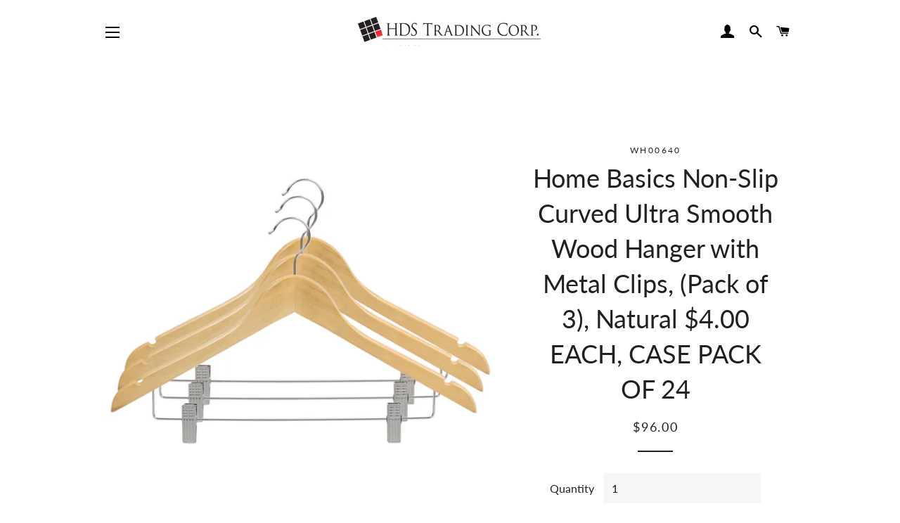

--- FILE ---
content_type: text/html; charset=utf-8
request_url: https://hdstrading.com/products/wh00640
body_size: 23175
content:
<!doctype html>
<html class="no-js" lang="en">
<head>

  <!-- Basic page needs ================================================== -->
  <meta charset="utf-8">
  <meta http-equiv="X-UA-Compatible" content="IE=edge,chrome=1">

  
    <link rel="shortcut icon" href="//hdstrading.com/cdn/shop/files/squares_32x32.png?v=1613756887" type="image/png" />
  

  <!-- Title and description ================================================== -->
  <title>
  Home Basics Non-Slip Curved Ultra Smooth Wood Hanger with Metal Clips, (Pack of 3), Natural | STORAGE ORGANIZATION | SHOP HOME BASICS &ndash; HDS Trading Wholesale Site
  </title>

  
  <meta name="description" content="Shop Now.">
  

  <!-- Helpers ================================================== -->
  <!-- /snippets/social-meta-tags.liquid -->




<meta property="og:site_name" content="HDS Trading Wholesale Site">
<meta property="og:url" content="https://hdstrading.com/products/wh00640">
<meta property="og:title" content="Home Basics Non-Slip Curved Ultra Smooth Wood Hanger with Metal Clips, (Pack of 3), Natural | STORAGE ORGANIZATION | SHOP HOME BASICS">
<meta property="og:type" content="product">
<meta property="og:description" content="Shop Now.">

  <meta property="og:price:amount" content="96.00">
  <meta property="og:price:currency" content="USD">

<meta property="og:image" content="http://hdstrading.com/cdn/shop/products/wyewptxva0iwvxvq7glx_1200x1200.jpg?v=1735822388"><meta property="og:image" content="http://hdstrading.com/cdn/shop/products/jop6k3l5ks5fntq2pqcu_1200x1200.jpg?v=1735822388"><meta property="og:image" content="http://hdstrading.com/cdn/shop/products/qilkfa3t1lp4qkpocx9j_1200x1200.jpg?v=1735822389">
<meta property="og:image:secure_url" content="https://hdstrading.com/cdn/shop/products/wyewptxva0iwvxvq7glx_1200x1200.jpg?v=1735822388"><meta property="og:image:secure_url" content="https://hdstrading.com/cdn/shop/products/jop6k3l5ks5fntq2pqcu_1200x1200.jpg?v=1735822388"><meta property="og:image:secure_url" content="https://hdstrading.com/cdn/shop/products/qilkfa3t1lp4qkpocx9j_1200x1200.jpg?v=1735822389">


<meta name="twitter:card" content="summary_large_image">
<meta name="twitter:title" content="Home Basics Non-Slip Curved Ultra Smooth Wood Hanger with Metal Clips, (Pack of 3), Natural | STORAGE ORGANIZATION | SHOP HOME BASICS">
<meta name="twitter:description" content="Shop Now.">

  <link rel="canonical" href="https://hdstrading.com/products/wh00640">
  <meta name="viewport" content="width=device-width,initial-scale=1,shrink-to-fit=no">
  <meta name="theme-color" content="#1f2021">
  <style data-shopify>
  :root {
    --color-body-text: #1f2021;
    --color-body: #ffffff;
  }
</style>


  <!-- CSS ================================================== -->
  <link href="//hdstrading.com/cdn/shop/t/21/assets/timber.scss.css?v=70226725565958413171759331616" rel="stylesheet" type="text/css" media="all" />
  <link href="//hdstrading.com/cdn/shop/t/21/assets/theme.scss.css?v=92187918191848101101759331616" rel="stylesheet" type="text/css" media="all" />

  <!-- Sections ================================================== -->
  <script>
    window.theme = window.theme || {};
    theme.strings = {
      zoomClose: "Close (Esc)",
      zoomPrev: "Previous (Left arrow key)",
      zoomNext: "Next (Right arrow key)",
      moneyFormat: "${{amount}}",
      addressError: "Error looking up that address",
      addressNoResults: "No results for that address",
      addressQueryLimit: "You have exceeded the Google API usage limit. Consider upgrading to a \u003ca href=\"https:\/\/developers.google.com\/maps\/premium\/usage-limits\"\u003ePremium Plan\u003c\/a\u003e.",
      authError: "There was a problem authenticating your Google Maps account.",
      cartEmpty: "Your cart is currently empty.",
      cartCookie: "Enable cookies to use the shopping cart",
      cartSavings: "You're saving [savings]",
      productSlideLabel: "Slide [slide_number] of [slide_max]."
    };
    theme.settings = {
      cartType: "page",
      gridType: null
    };
  </script>

  <script src="//hdstrading.com/cdn/shop/t/21/assets/jquery-2.2.3.min.js?v=58211863146907186831623168786" type="text/javascript"></script>

  <script src="//hdstrading.com/cdn/shop/t/21/assets/lazysizes.min.js?v=155223123402716617051623168786" async="async"></script>

  <script src="//hdstrading.com/cdn/shop/t/21/assets/theme.js?v=65529078462347578181623179927" defer="defer"></script>

  <!-- Header hook for plugins ================================================== -->
  <script>window.performance && window.performance.mark && window.performance.mark('shopify.content_for_header.start');</script><meta name="robots" content="noindex,nofollow">
<meta id="shopify-digital-wallet" name="shopify-digital-wallet" content="/6021120070/digital_wallets/dialog">
<meta name="shopify-checkout-api-token" content="3f12e8311720f630e4759961533aaf42">
<meta id="in-context-paypal-metadata" data-shop-id="6021120070" data-venmo-supported="false" data-environment="production" data-locale="en_US" data-paypal-v4="true" data-currency="USD">
<link rel="alternate" type="application/json+oembed" href="https://hdstrading.com/products/wh00640.oembed">
<script async="async" src="/checkouts/internal/preloads.js?locale=en-US"></script>
<link rel="preconnect" href="https://shop.app" crossorigin="anonymous">
<script async="async" src="https://shop.app/checkouts/internal/preloads.js?locale=en-US&shop_id=6021120070" crossorigin="anonymous"></script>
<script id="shopify-features" type="application/json">{"accessToken":"3f12e8311720f630e4759961533aaf42","betas":["rich-media-storefront-analytics"],"domain":"hdstrading.com","predictiveSearch":true,"shopId":6021120070,"locale":"en"}</script>
<script>var Shopify = Shopify || {};
Shopify.shop = "hds-trading-corp.myshopify.com";
Shopify.locale = "en";
Shopify.currency = {"active":"USD","rate":"1.0"};
Shopify.country = "US";
Shopify.theme = {"name":"Brooklyn- Current Theme Test 6-8-21","id":120289165382,"schema_name":"Brooklyn","schema_version":"17.6.0","theme_store_id":730,"role":"main"};
Shopify.theme.handle = "null";
Shopify.theme.style = {"id":null,"handle":null};
Shopify.cdnHost = "hdstrading.com/cdn";
Shopify.routes = Shopify.routes || {};
Shopify.routes.root = "/";</script>
<script type="module">!function(o){(o.Shopify=o.Shopify||{}).modules=!0}(window);</script>
<script>!function(o){function n(){var o=[];function n(){o.push(Array.prototype.slice.apply(arguments))}return n.q=o,n}var t=o.Shopify=o.Shopify||{};t.loadFeatures=n(),t.autoloadFeatures=n()}(window);</script>
<script>
  window.ShopifyPay = window.ShopifyPay || {};
  window.ShopifyPay.apiHost = "shop.app\/pay";
  window.ShopifyPay.redirectState = null;
</script>
<script id="shop-js-analytics" type="application/json">{"pageType":"product"}</script>
<script defer="defer" async type="module" src="//hdstrading.com/cdn/shopifycloud/shop-js/modules/v2/client.init-shop-cart-sync_C5BV16lS.en.esm.js"></script>
<script defer="defer" async type="module" src="//hdstrading.com/cdn/shopifycloud/shop-js/modules/v2/chunk.common_CygWptCX.esm.js"></script>
<script type="module">
  await import("//hdstrading.com/cdn/shopifycloud/shop-js/modules/v2/client.init-shop-cart-sync_C5BV16lS.en.esm.js");
await import("//hdstrading.com/cdn/shopifycloud/shop-js/modules/v2/chunk.common_CygWptCX.esm.js");

  window.Shopify.SignInWithShop?.initShopCartSync?.({"fedCMEnabled":true,"windoidEnabled":true});

</script>
<script defer="defer" async type="module" src="//hdstrading.com/cdn/shopifycloud/shop-js/modules/v2/client.payment-terms_CZxnsJam.en.esm.js"></script>
<script defer="defer" async type="module" src="//hdstrading.com/cdn/shopifycloud/shop-js/modules/v2/chunk.common_CygWptCX.esm.js"></script>
<script defer="defer" async type="module" src="//hdstrading.com/cdn/shopifycloud/shop-js/modules/v2/chunk.modal_D71HUcav.esm.js"></script>
<script type="module">
  await import("//hdstrading.com/cdn/shopifycloud/shop-js/modules/v2/client.payment-terms_CZxnsJam.en.esm.js");
await import("//hdstrading.com/cdn/shopifycloud/shop-js/modules/v2/chunk.common_CygWptCX.esm.js");
await import("//hdstrading.com/cdn/shopifycloud/shop-js/modules/v2/chunk.modal_D71HUcav.esm.js");

  
</script>
<script>
  window.Shopify = window.Shopify || {};
  if (!window.Shopify.featureAssets) window.Shopify.featureAssets = {};
  window.Shopify.featureAssets['shop-js'] = {"shop-cart-sync":["modules/v2/client.shop-cart-sync_ZFArdW7E.en.esm.js","modules/v2/chunk.common_CygWptCX.esm.js"],"init-fed-cm":["modules/v2/client.init-fed-cm_CmiC4vf6.en.esm.js","modules/v2/chunk.common_CygWptCX.esm.js"],"shop-button":["modules/v2/client.shop-button_tlx5R9nI.en.esm.js","modules/v2/chunk.common_CygWptCX.esm.js"],"shop-cash-offers":["modules/v2/client.shop-cash-offers_DOA2yAJr.en.esm.js","modules/v2/chunk.common_CygWptCX.esm.js","modules/v2/chunk.modal_D71HUcav.esm.js"],"init-windoid":["modules/v2/client.init-windoid_sURxWdc1.en.esm.js","modules/v2/chunk.common_CygWptCX.esm.js"],"shop-toast-manager":["modules/v2/client.shop-toast-manager_ClPi3nE9.en.esm.js","modules/v2/chunk.common_CygWptCX.esm.js"],"init-shop-email-lookup-coordinator":["modules/v2/client.init-shop-email-lookup-coordinator_B8hsDcYM.en.esm.js","modules/v2/chunk.common_CygWptCX.esm.js"],"init-shop-cart-sync":["modules/v2/client.init-shop-cart-sync_C5BV16lS.en.esm.js","modules/v2/chunk.common_CygWptCX.esm.js"],"avatar":["modules/v2/client.avatar_BTnouDA3.en.esm.js"],"pay-button":["modules/v2/client.pay-button_FdsNuTd3.en.esm.js","modules/v2/chunk.common_CygWptCX.esm.js"],"init-customer-accounts":["modules/v2/client.init-customer-accounts_DxDtT_ad.en.esm.js","modules/v2/client.shop-login-button_C5VAVYt1.en.esm.js","modules/v2/chunk.common_CygWptCX.esm.js","modules/v2/chunk.modal_D71HUcav.esm.js"],"init-shop-for-new-customer-accounts":["modules/v2/client.init-shop-for-new-customer-accounts_ChsxoAhi.en.esm.js","modules/v2/client.shop-login-button_C5VAVYt1.en.esm.js","modules/v2/chunk.common_CygWptCX.esm.js","modules/v2/chunk.modal_D71HUcav.esm.js"],"shop-login-button":["modules/v2/client.shop-login-button_C5VAVYt1.en.esm.js","modules/v2/chunk.common_CygWptCX.esm.js","modules/v2/chunk.modal_D71HUcav.esm.js"],"init-customer-accounts-sign-up":["modules/v2/client.init-customer-accounts-sign-up_CPSyQ0Tj.en.esm.js","modules/v2/client.shop-login-button_C5VAVYt1.en.esm.js","modules/v2/chunk.common_CygWptCX.esm.js","modules/v2/chunk.modal_D71HUcav.esm.js"],"shop-follow-button":["modules/v2/client.shop-follow-button_Cva4Ekp9.en.esm.js","modules/v2/chunk.common_CygWptCX.esm.js","modules/v2/chunk.modal_D71HUcav.esm.js"],"checkout-modal":["modules/v2/client.checkout-modal_BPM8l0SH.en.esm.js","modules/v2/chunk.common_CygWptCX.esm.js","modules/v2/chunk.modal_D71HUcav.esm.js"],"lead-capture":["modules/v2/client.lead-capture_Bi8yE_yS.en.esm.js","modules/v2/chunk.common_CygWptCX.esm.js","modules/v2/chunk.modal_D71HUcav.esm.js"],"shop-login":["modules/v2/client.shop-login_D6lNrXab.en.esm.js","modules/v2/chunk.common_CygWptCX.esm.js","modules/v2/chunk.modal_D71HUcav.esm.js"],"payment-terms":["modules/v2/client.payment-terms_CZxnsJam.en.esm.js","modules/v2/chunk.common_CygWptCX.esm.js","modules/v2/chunk.modal_D71HUcav.esm.js"]};
</script>
<script>(function() {
  var isLoaded = false;
  function asyncLoad() {
    if (isLoaded) return;
    isLoaded = true;
    var urls = ["\/\/www.powr.io\/powr.js?powr-token=hds-trading-corp.myshopify.com\u0026external-type=shopify\u0026shop=hds-trading-corp.myshopify.com"];
    for (var i = 0; i < urls.length; i++) {
      var s = document.createElement('script');
      s.type = 'text/javascript';
      s.async = true;
      s.src = urls[i];
      var x = document.getElementsByTagName('script')[0];
      x.parentNode.insertBefore(s, x);
    }
  };
  if(window.attachEvent) {
    window.attachEvent('onload', asyncLoad);
  } else {
    window.addEventListener('load', asyncLoad, false);
  }
})();</script>
<script id="__st">var __st={"a":6021120070,"offset":-18000,"reqid":"7df5ad95-a9a3-49a0-8303-3372ac32f7e2-1768645855","pageurl":"hdstrading.com\/products\/wh00640","u":"c7bd9986efba","p":"product","rtyp":"product","rid":6567139672134};</script>
<script>window.ShopifyPaypalV4VisibilityTracking = true;</script>
<script id="captcha-bootstrap">!function(){'use strict';const t='contact',e='account',n='new_comment',o=[[t,t],['blogs',n],['comments',n],[t,'customer']],c=[[e,'customer_login'],[e,'guest_login'],[e,'recover_customer_password'],[e,'create_customer']],r=t=>t.map((([t,e])=>`form[action*='/${t}']:not([data-nocaptcha='true']) input[name='form_type'][value='${e}']`)).join(','),a=t=>()=>t?[...document.querySelectorAll(t)].map((t=>t.form)):[];function s(){const t=[...o],e=r(t);return a(e)}const i='password',u='form_key',d=['recaptcha-v3-token','g-recaptcha-response','h-captcha-response',i],f=()=>{try{return window.sessionStorage}catch{return}},m='__shopify_v',_=t=>t.elements[u];function p(t,e,n=!1){try{const o=window.sessionStorage,c=JSON.parse(o.getItem(e)),{data:r}=function(t){const{data:e,action:n}=t;return t[m]||n?{data:e,action:n}:{data:t,action:n}}(c);for(const[e,n]of Object.entries(r))t.elements[e]&&(t.elements[e].value=n);n&&o.removeItem(e)}catch(o){console.error('form repopulation failed',{error:o})}}const l='form_type',E='cptcha';function T(t){t.dataset[E]=!0}const w=window,h=w.document,L='Shopify',v='ce_forms',y='captcha';let A=!1;((t,e)=>{const n=(g='f06e6c50-85a8-45c8-87d0-21a2b65856fe',I='https://cdn.shopify.com/shopifycloud/storefront-forms-hcaptcha/ce_storefront_forms_captcha_hcaptcha.v1.5.2.iife.js',D={infoText:'Protected by hCaptcha',privacyText:'Privacy',termsText:'Terms'},(t,e,n)=>{const o=w[L][v],c=o.bindForm;if(c)return c(t,g,e,D).then(n);var r;o.q.push([[t,g,e,D],n]),r=I,A||(h.body.append(Object.assign(h.createElement('script'),{id:'captcha-provider',async:!0,src:r})),A=!0)});var g,I,D;w[L]=w[L]||{},w[L][v]=w[L][v]||{},w[L][v].q=[],w[L][y]=w[L][y]||{},w[L][y].protect=function(t,e){n(t,void 0,e),T(t)},Object.freeze(w[L][y]),function(t,e,n,w,h,L){const[v,y,A,g]=function(t,e,n){const i=e?o:[],u=t?c:[],d=[...i,...u],f=r(d),m=r(i),_=r(d.filter((([t,e])=>n.includes(e))));return[a(f),a(m),a(_),s()]}(w,h,L),I=t=>{const e=t.target;return e instanceof HTMLFormElement?e:e&&e.form},D=t=>v().includes(t);t.addEventListener('submit',(t=>{const e=I(t);if(!e)return;const n=D(e)&&!e.dataset.hcaptchaBound&&!e.dataset.recaptchaBound,o=_(e),c=g().includes(e)&&(!o||!o.value);(n||c)&&t.preventDefault(),c&&!n&&(function(t){try{if(!f())return;!function(t){const e=f();if(!e)return;const n=_(t);if(!n)return;const o=n.value;o&&e.removeItem(o)}(t);const e=Array.from(Array(32),(()=>Math.random().toString(36)[2])).join('');!function(t,e){_(t)||t.append(Object.assign(document.createElement('input'),{type:'hidden',name:u})),t.elements[u].value=e}(t,e),function(t,e){const n=f();if(!n)return;const o=[...t.querySelectorAll(`input[type='${i}']`)].map((({name:t})=>t)),c=[...d,...o],r={};for(const[a,s]of new FormData(t).entries())c.includes(a)||(r[a]=s);n.setItem(e,JSON.stringify({[m]:1,action:t.action,data:r}))}(t,e)}catch(e){console.error('failed to persist form',e)}}(e),e.submit())}));const S=(t,e)=>{t&&!t.dataset[E]&&(n(t,e.some((e=>e===t))),T(t))};for(const o of['focusin','change'])t.addEventListener(o,(t=>{const e=I(t);D(e)&&S(e,y())}));const B=e.get('form_key'),M=e.get(l),P=B&&M;t.addEventListener('DOMContentLoaded',(()=>{const t=y();if(P)for(const e of t)e.elements[l].value===M&&p(e,B);[...new Set([...A(),...v().filter((t=>'true'===t.dataset.shopifyCaptcha))])].forEach((e=>S(e,t)))}))}(h,new URLSearchParams(w.location.search),n,t,e,['guest_login'])})(!0,!0)}();</script>
<script integrity="sha256-4kQ18oKyAcykRKYeNunJcIwy7WH5gtpwJnB7kiuLZ1E=" data-source-attribution="shopify.loadfeatures" defer="defer" src="//hdstrading.com/cdn/shopifycloud/storefront/assets/storefront/load_feature-a0a9edcb.js" crossorigin="anonymous"></script>
<script crossorigin="anonymous" defer="defer" src="//hdstrading.com/cdn/shopifycloud/storefront/assets/shopify_pay/storefront-65b4c6d7.js?v=20250812"></script>
<script data-source-attribution="shopify.dynamic_checkout.dynamic.init">var Shopify=Shopify||{};Shopify.PaymentButton=Shopify.PaymentButton||{isStorefrontPortableWallets:!0,init:function(){window.Shopify.PaymentButton.init=function(){};var t=document.createElement("script");t.src="https://hdstrading.com/cdn/shopifycloud/portable-wallets/latest/portable-wallets.en.js",t.type="module",document.head.appendChild(t)}};
</script>
<script data-source-attribution="shopify.dynamic_checkout.buyer_consent">
  function portableWalletsHideBuyerConsent(e){var t=document.getElementById("shopify-buyer-consent"),n=document.getElementById("shopify-subscription-policy-button");t&&n&&(t.classList.add("hidden"),t.setAttribute("aria-hidden","true"),n.removeEventListener("click",e))}function portableWalletsShowBuyerConsent(e){var t=document.getElementById("shopify-buyer-consent"),n=document.getElementById("shopify-subscription-policy-button");t&&n&&(t.classList.remove("hidden"),t.removeAttribute("aria-hidden"),n.addEventListener("click",e))}window.Shopify?.PaymentButton&&(window.Shopify.PaymentButton.hideBuyerConsent=portableWalletsHideBuyerConsent,window.Shopify.PaymentButton.showBuyerConsent=portableWalletsShowBuyerConsent);
</script>
<script>
  function portableWalletsCleanup(e){e&&e.src&&console.error("Failed to load portable wallets script "+e.src);var t=document.querySelectorAll("shopify-accelerated-checkout .shopify-payment-button__skeleton, shopify-accelerated-checkout-cart .wallet-cart-button__skeleton"),e=document.getElementById("shopify-buyer-consent");for(let e=0;e<t.length;e++)t[e].remove();e&&e.remove()}function portableWalletsNotLoadedAsModule(e){e instanceof ErrorEvent&&"string"==typeof e.message&&e.message.includes("import.meta")&&"string"==typeof e.filename&&e.filename.includes("portable-wallets")&&(window.removeEventListener("error",portableWalletsNotLoadedAsModule),window.Shopify.PaymentButton.failedToLoad=e,"loading"===document.readyState?document.addEventListener("DOMContentLoaded",window.Shopify.PaymentButton.init):window.Shopify.PaymentButton.init())}window.addEventListener("error",portableWalletsNotLoadedAsModule);
</script>

<script type="module" src="https://hdstrading.com/cdn/shopifycloud/portable-wallets/latest/portable-wallets.en.js" onError="portableWalletsCleanup(this)" crossorigin="anonymous"></script>
<script nomodule>
  document.addEventListener("DOMContentLoaded", portableWalletsCleanup);
</script>

<link id="shopify-accelerated-checkout-styles" rel="stylesheet" media="screen" href="https://hdstrading.com/cdn/shopifycloud/portable-wallets/latest/accelerated-checkout-backwards-compat.css" crossorigin="anonymous">
<style id="shopify-accelerated-checkout-cart">
        #shopify-buyer-consent {
  margin-top: 1em;
  display: inline-block;
  width: 100%;
}

#shopify-buyer-consent.hidden {
  display: none;
}

#shopify-subscription-policy-button {
  background: none;
  border: none;
  padding: 0;
  text-decoration: underline;
  font-size: inherit;
  cursor: pointer;
}

#shopify-subscription-policy-button::before {
  box-shadow: none;
}

      </style>

<script>window.performance && window.performance.mark && window.performance.mark('shopify.content_for_header.end');</script>

  <script src="//hdstrading.com/cdn/shop/t/21/assets/modernizr.min.js?v=21391054748206432451623168786" type="text/javascript"></script>

  
  

<!-- BEGIN app block: shopify://apps/sami-b2b-lock/blocks/app-embed/8d86a3b4-97b3-44ab-adc1-ec01c5a89da9 -->
 


  <script>

    window.Samita = window.Samita || {}
    Samita.SamitaLocksAccessParams = Samita.SamitaLocksAccessParams || {}
    Samita.SamitaLocksAccessParams.settings =  {"general":{"price_atc":"plain_text","effect_button":"ripple","placeholder_message":true,"placeholder_templateLock":true},"template":{"text_color":"#000","btn_bg_color":"#7396a2","bg_placeholder":"#f3f3f3","btn_text_color":"#ffffff","bg_notification":"#fff","input_box_shadow":"#ccc","plain_text_color":"#230d0d","color_placeholder":"#000","button_priceAtc_bg":"#5487a0","input_passcode_color":"#000","button_priceAtc_color":"#fff","input_passcode_background":"#ffffff"}};
    Samita.SamitaLocksAccessParams.locks =  [{"access":1,"id":17268,"resources_conditional":{"type":["logged"],"customer":{"logic":[[{"type":"tagged_with","value":null}]],"source":"rules","listManual":[]},"passcode":{"code":null,"message":null,"listCode":[]},"redirect":{"type":"login"},"secretLink":{"code":[],"links":[],"message":null,"resources":"products"}},"resources_lock":{"url":null,"page":[],"type":"collections","blogs":{"active":"blogs","selectedBlogs":[],"selectedArticles":[]},"exclude":{"url":[],"active":false},"setting":["atc","all","price"],"hideList":true,"products":[],"PreviewLink":"hds-trading-corp.myshopify.com/collections/bath","collections":{"137923231814":"collections","137923264582":"collections","137923297350":"collections","137923330118":"collections","137923362886":"collections","137923395654":"collections","137923428422":"collections","137923625030":"collections","137923657798":"collections","137931817030":"collections","137931849798":"collections","137931915334":"collections","137931948102":"collections","137931980870":"collections","137932013638":"collections","137932046406":"collections","137932111942":"collections","137932144710":"collections","137932177478":"collections","137932210246":"collections","137932406854":"collections","137932439622":"collections","137932537926":"collections","137932570694":"collections","137932636230":"collections","137932701766":"collections","137932734534":"collections","137932767302":"collections","137932800070":"collections","137932832838":"collections","137932865606":"collections","137932898374":"collections","137932963910":"collections","137932996678":"collections","137933029446":"collections","137933062214":"collections","137933127750":"collections","137933160518":"collections","137933226054":"collections","137933291590":"collections","137933324358":"collections","137933389894":"collections","137933422662":"collections","137933488198":"collections","137933553734":"collections","137933652038":"collections","137933684806":"collections","137933750342":"collections","137933783110":"collections","137933815878":"collections","137933848646":"collections","137933881414":"collections","137933946950":"collections","137933979718":"collections","137934110790":"collections","137934143558":"collections","137934176326":"collections","137934209094":"collections","137934274630":"collections","137934372934":"collections","137934405702":"collections","137934504006":"collections","137934536774":"collections","137934569542":"collections","137934602310":"collections","137934766150":"collections","154512785478":"collections"},"grandAccess":{"time":1,"interval":"hour"},"limitProduct":"all","allowHomePage":true},"status":1},{"access":1,"id":17267,"resources_conditional":{"type":["logged"],"customer":{"logic":[[{"type":"tagged_with","value":null}]],"source":"rules","listManual":[]},"passcode":{"code":null,"message":null,"listCode":[]},"redirect":{"type":"login"},"secretLink":{"code":[],"links":[],"message":null,"resources":"allProduct"}},"resources_lock":{"url":null,"page":[],"type":"products","blogs":{"active":"blogs","selectedBlogs":[],"selectedArticles":[]},"exclude":{"url":[],"active":false},"setting":["atc","price","all"],"hideList":false,"products":[],"PreviewLink":"hds-trading-corp.myshopify.com/collections/all","collections":[],"grandAccess":{"time":1,"interval":"hour"},"limitProduct":"all","allowHomePage":true},"status":1}];
    Samita.SamitaLocksAccessParams.themeStoreId = Shopify.theme.theme_store_id;
    Samita.SamitaLocksAccessParams.ShopUrl = Shopify.shop;
    Samita.SamitaLocksAccessParams.features =  {};
    Samita.SamitaLocksAccessParams.themeInfo  = [{"id":39798997062,"name":"Debut","role":"unpublished","theme_store_id":796,"selected":false,"theme_name":"Debut","theme_version":"9.2.0"},{"id":81193533510,"name":"2549 : New - Dev-EE-io - Debut ","role":"unpublished","theme_store_id":796,"selected":false,"theme_name":"Debut","theme_version":"9.2.0"},{"id":81204019270,"name":"2549 : ATC btn- Dev-EE-io - Debut","role":"unpublished","theme_store_id":796,"selected":false,"theme_name":"Debut","theme_version":"16.7.1"},{"id":81404330054,"name":"EC2-T288 - Dev-EE-io - Debut","role":"unpublished","theme_store_id":796,"selected":false,"theme_name":"Debut","theme_version":"9.2.0"},{"id":81435754566,"name":"[DevEE-io] - T306","role":"unpublished","theme_store_id":796,"selected":false,"theme_name":"Debut","theme_version":"9.2.0"},{"id":81447813190,"name":"[DevEE-io] - T315","role":"unpublished","theme_store_id":796,"selected":false,"theme_name":"Debut","theme_version":"9.2.0"},{"id":81472028742,"name":"Copy of [DevEE-io] - T315","role":"unpublished","theme_store_id":796,"selected":false,"theme_name":"Debut","theme_version":"9.2.0"},{"id":81477599302,"name":" [DevEE-io] - T324","role":"unpublished","theme_store_id":796,"selected":false,"theme_name":"Debut","theme_version":"9.2.0"},{"id":81482055750,"name":"DEV-EE-io T324 v1.1","role":"unpublished","theme_store_id":796,"selected":false,"theme_name":"Debut","theme_version":"9.2.0"},{"id":81486479430,"name":"Copy of v1.1","role":"unpublished","theme_store_id":796,"selected":false,"theme_name":"Debut","theme_version":"9.2.0"},{"id":120289165382,"name":"Brooklyn- Current Theme Test 6-8-21","role":"main","theme_store_id":730,"selected":true,"theme_name":"Brooklyn","theme_version":"17.6.0"},{"id":73437839430,"name":"Fashionopolism","role":"unpublished","theme_store_id":141,"selected":false,"theme_name":"Fashionopolism","theme_version":"5.6.3"},{"id":78711193670,"name":"Dev-EE - 1726 - Debut","role":"unpublished","theme_store_id":796,"selected":false,"theme_name":"Debut","theme_version":"9.2.0"},{"id":81118625862,"name":"2507 - Dev-EE-io - Debut","role":"unpublished","theme_store_id":796,"selected":false,"theme_name":"Debut","theme_version":"9.2.0"},{"id":81131307078,"name":"2532 - Dev-EE-io - Debut","role":"unpublished","theme_store_id":796,"selected":false,"theme_name":"Debut","theme_version":"9.2.0"}];
    Samita.SamitaLocksAccessParams.appUrl = "https:\/\/lock.samita.io\/";
    Samita.SamitaLocksAccessParams.selector = {"theme_store_id":null,"theme_name":"default","product":{"price":".product__price, div[id*='price-template'], .product-details .product-pricing, .product-price, .product-detail__price.product-price, .price__container .price__regular, [data-section-id='product-template'] .product__price, ul[data-price], .price.price--large, dl[data-price], .product__content-header p.product__price, .product-single__prices, .product-single__meta .price-container, ul.product-single__meta-list.list--no-bullets.list--inline, form#AddToCartForm-product-template > p.product__price, .product-price > p.price.product-single__price.product-single__price-product-template, .info_content > p.product-single__price.product-single__price-nov-product-template, .product-form__info-item:nth-child(1) .product-form__info-content, p#product-price, .sh-price-wrapper, .prod-details-info-content h5.price, p.modal_price.product__price, .tt-product-single-info .tt-price, .product-info__price.js-price-wrapper, h3.product-single__price-text, .product-single__price-product-template, .modal_price .price__container, h2.h4-style.price-area, .product-details .product-pricing .product--price, span#productPrice-product-template, .product-single__meta .product-single__prices, .site-box-content span.price, .desc_blk .price, p.modal_price, .product-price.product-main-price, .ProductMeta__PriceList.Heading, .pricing.lht, div#price.detail-price, .h2.product-single__price span#productPrice, .product__price.h6, h2#ProductPrice, .product-submit span.product-price, .product-single__meta .product__price, .product-info__wrapper .product-price, .section.product_section p.modal_price, .product-price_wrapper .product-price, span#ProductPrice, div#product-price span#Main_price_data, ul.product-page--pricing, p#productPrice, div[data-price-wrapper], .product-details div#price, p.price--container, .product-details h2.offers, .price-container.text-money, .product-area__row.cc-animate-init .product-area__col.product-area__col--price, .product-form-block .product-price.product-price--large, .product__details .product__price, .product-meta__price-list-container, span#price-field","btnAtc":"button.button.product-selector__submit, button#AddToCart, .product-form__buttons button.product-form__submit, .product-form button.product__add-to-cart-button, .product__submit__buttons .btn--add-to-cart, .paymentButtonsWrapper button#AddToCart, form.product-form--wide button#AddToCart, .product-form__payment-container button.product-form__add-button, product-page--submit-action button#purchase, form[action='/cart/add'] button[data-cart-action='added'], input.add-to-cart","mainContent":"div#main, main#content, .is-beside-vertical-header, main#MainContent, main#main, .wrapper.main-content, main#site-main"},"collection":{"productSelector":"card-product.card-product, .product-list__inner product-item.product-item, ul.grid.product-grid li.grid__item, .product-list-item, ul.grid.grid-cols-1 li.bg-primary-background","collectionSelect":"div#product-grid .card-collection, .collection-list .collection-list__item, .collection-item, ul.grid.grid-cols-1 li.relative.bg-primary-background.w-full","price":"card-product.card-product .price.card-product__price, .product-item-meta__price-list-container, span.price, .product-price, .card-information .price, p.product-list-item-price, .relative .text-center.mt-1","btnAtc":"card-product.card-product ul.list-unstyled"},"searchPage":{"productSelector":"card-product.card-product, ul.grid.product-grid li.grid__item, .product-block","price":"card-product.card-product .price.card-product__price, span.price, .card-information .price, .product-price","btnAtc":"card-product.card-product ul.list-unstyled"},"otherPage":{"productSelector":"card-product.card-product, ul.grid.product-grid li.grid__item, .product-block","collectionSelect":"div#product-grid .card-collection, .collection-list","price":"card-product.card-product .price.card-product__price, span.price, .card-information .price, .product-price","btnAtc":"card-product.card-product ul.list-unstyled"},"index":{"productSelector":"card-product.card-product, ul.grid.product-grid li.grid__item, .product-block","collectionSelect":"div#product-grid .card-collection, .collection-list .collection-list__item","price":"card-product.card-product .price.card-product__price, span.price, .card-information .price, .product-price","btnAtc":"card-product.card-product ul.list-unstyled"}};
    Samita.SamitaLocksAccessParams.translation = {"default":{"general":{"Back":"Back","Submit":"Submit","Enter_passcode":"Enter passcode","Passcode_empty":"Passcode cant be empty !!","secret_lock_atc":"You cannot see the add to cart of this product !!","title_linkScret":"The link is locked !!","customer_lock_atc":"Button add to cart has been lock !!","secret_lock_price":"You cannot see the price of this product !!","Login_to_see_price":"Login to see price","Passcode_incorrect":"Passcode is incorrect !!","customer_lock_price":"Price had been locked !!","Login_to_Add_to_cart":"Login to Add to cart","notification_linkScret":"resource accessible only with secret link","This_resource_has_been_locked":"This resource has been locked","please_enter_passcode_to_unlock":"Please enter your passcode to unlock this resource"}}};
    Samita.SamitaLocksAccessParams.locale = "en";
    Samita.SamitaLocksAccessParams.current_locale = "en";
    Samita.SamitaLocksAccessParams.ListHandle = [];
    Samita.SamitaLocksAccessParams.ProductsLoad = [];
    Samita.SamitaLocksAccessParams.proxy_url = "/apps/samita-lock"
    Samita.SamitaLocksAccessParams.tokenStorefrontSamiLock = "";

    if(window?.Shopify?.designMode){
        window.Samita.SamitaLocksAccessParams.locks = [];
    }

    
      document.querySelector('html').classList.add('smt-loadding');
    

    
    

    

    


    Samita.SamitaLocksAccessParams.product ={"id":6567139672134,"title":"Home Basics Non-Slip Curved Ultra Smooth Wood Hanger with Metal Clips, (Pack of 3), Natural $4.00 EACH, CASE PACK OF 24","handle":"wh00640","description":"\u003cp\u003eEnhance your closet organization with these Smooth Wood Hanger with Metal Clips, available in a convenient pack of 3. These hangers are crafted from natural wood, offering both durability and a sleek, smooth finish that adds a touch of elegance to your wardrobe. The adjustable metal clips allow you to hang pants, skirts, and dresses of various sizes securely, while the 360° swivel hook provides easy access and versatile hanging options. Each hanger is designed with notches on both sides to accommodate delicate straps, camisoles, and other garments, ensuring they stay in place without slipping. Whether you're organizing pants, skirts, dresses, or other clothing items, these multifunctional hangers are perfect for keeping your wardrobe neat and tidy. The combination of natural wood and metal clips offers both functionality and style, making these hangers an essential addition to any closet.\u003c\/p\u003e\u003cul\u003e\n\u003cli\u003eINDENTS FOR HANGING CLOTHES WITH SLIM STRAPS: Precisely cut notches along shoulders for hanging garments with straps\n\u003c\/li\u003e\n\u003cli\u003eBUILT-IN METAL CLIPS: Easily coordinate skirts and slacks with blouses and tops to make getting ready in the morning more efficient and easier\u003c\/li\u003e\n\u003cli\u003eRUST-RESISTANT HOOK \u0026amp; CLIPS: Anti-rust hook hangs on standard closet rods with anti-rust hooks with soft coated clamps that provide a gentle but sturdy grasp\u003c\/li\u003e\n\u003cli\u003eDESIGNED TO LOVE AND LAST: Made of solid wood, the hanger offers a smooth-to-the touch feel with no jagged, cracking or rough spots and splintering. These hangers not only preserve the quality of your wardrobe but also add a refreshingly, distinguished look for whatever piece of clothing you’re wearing, whether it’s a casual Tee or business formal polo. Instantly glam up an disorderly and ordinary closet into luxurious\u003c\/li\u003e\n\u003cli\u003eDIMENSIONS: 18” x 9.5” x .55”, weighs .3 lb\u003c\/li\u003e\n\u003cli\u003eEASY TO CLEAN: Spot clean for easy maintenance\u003c\/li\u003e\n\u003cdiv\u003e\r\n\t\t\u003cimg src=\"https:\/\/cdn2.toro.com\/en\/-\/media\/Images\/Toro\/about\/safety-warning.ashx?%20%20%20%20%20%20%20%20%20%20%20%20%20%20%20h=100\u0026amp;w=100\u0026amp;hash=9F23EB82007E6E68FA045220224EE216D7D6114A\u0026amp;la=en\" style=\"height: 20px; width: 20px; margin-top: 10px;\"\u003e\r\n\t\t\u003cstrong\u003eWARNING:\u003c\/strong\u003e Cancer and Reproductive Harm - \r\n\t\t\u003ca href=\"http:\/\/www.P65Warnings.ca.gov\" target=\"_blank\" rel=\"noopener noreferrer\"\u003e www.P65Warnings.ca.gov\u003c\/a\u003e.\r\n\t\t\u003c\/div\u003e\r\n\t\t\u003c\/ul\u003e","published_at":"2021-03-22T16:45:27-04:00","created_at":"2021-03-22T16:45:27-04:00","vendor":"WH00640","type":"STORAGE ORGANIZATION","tags":["baby coat hangers","baby hangers","bag hanger","banana hanger","belt hanger","bride hanger","cloth hanger","clothes hanger","coat hanger","door hooks","hang it all","HANGERS","hat hanger","jewelry hanger","kids hangers","laundry hanger","metal hangers","mirror hangers","necklace hanger","ornament hooks","over the door hooks","pants hangers","picture hangers","picture hanging hooks","plastic hangers","purse hanger","purse hook","scarf hanger","shoe hanger","skirt hangers","space saving hangers","STORAGE ORGANIZATION","tie hanger","trouser hangers","velvet hangers","wire coat hangers","wire hangers","wooden coat hangers","wooden hangers"],"price":9600,"price_min":9600,"price_max":9600,"available":false,"price_varies":false,"compare_at_price":null,"compare_at_price_min":0,"compare_at_price_max":0,"compare_at_price_varies":false,"variants":[{"id":39271906902086,"title":"Default Title","option1":"Default Title","option2":null,"option3":null,"sku":"WH00640","requires_shipping":true,"taxable":true,"featured_image":null,"available":false,"name":"Home Basics Non-Slip Curved Ultra Smooth Wood Hanger with Metal Clips, (Pack of 3), Natural $4.00 EACH, CASE PACK OF 24","public_title":null,"options":["Default Title"],"price":9600,"weight":9367,"compare_at_price":null,"inventory_management":"shopify","barcode":"857198006402","requires_selling_plan":false,"selling_plan_allocations":[]}],"images":["\/\/hdstrading.com\/cdn\/shop\/products\/wyewptxva0iwvxvq7glx.jpg?v=1735822388","\/\/hdstrading.com\/cdn\/shop\/products\/jop6k3l5ks5fntq2pqcu.jpg?v=1735822388","\/\/hdstrading.com\/cdn\/shop\/products\/qilkfa3t1lp4qkpocx9j.jpg?v=1735822389","\/\/hdstrading.com\/cdn\/shop\/products\/ezjv5wqvstanelzjby48.jpg?v=1735822389","\/\/hdstrading.com\/cdn\/shop\/products\/gp3wrlcptsn65ecghnw2.jpg?v=1735822389","\/\/hdstrading.com\/cdn\/shop\/products\/xu2laoykha0gsbbpjzky.jpg?v=1735822390","\/\/hdstrading.com\/cdn\/shop\/files\/m1pdyv1oaibz0tkktyhl.jpg?v=1735822390"],"featured_image":"\/\/hdstrading.com\/cdn\/shop\/products\/wyewptxva0iwvxvq7glx.jpg?v=1735822388","options":["Title"],"media":[{"alt":null,"id":21593242533958,"position":1,"preview_image":{"aspect_ratio":1.0,"height":2000,"width":2000,"src":"\/\/hdstrading.com\/cdn\/shop\/products\/wyewptxva0iwvxvq7glx.jpg?v=1735822388"},"aspect_ratio":1.0,"height":2000,"media_type":"image","src":"\/\/hdstrading.com\/cdn\/shop\/products\/wyewptxva0iwvxvq7glx.jpg?v=1735822388","width":2000},{"alt":null,"id":21593242566726,"position":2,"preview_image":{"aspect_ratio":1.0,"height":2000,"width":2000,"src":"\/\/hdstrading.com\/cdn\/shop\/products\/jop6k3l5ks5fntq2pqcu.jpg?v=1735822388"},"aspect_ratio":1.0,"height":2000,"media_type":"image","src":"\/\/hdstrading.com\/cdn\/shop\/products\/jop6k3l5ks5fntq2pqcu.jpg?v=1735822388","width":2000},{"alt":null,"id":21593242599494,"position":3,"preview_image":{"aspect_ratio":1.0,"height":2000,"width":2000,"src":"\/\/hdstrading.com\/cdn\/shop\/products\/qilkfa3t1lp4qkpocx9j.jpg?v=1735822389"},"aspect_ratio":1.0,"height":2000,"media_type":"image","src":"\/\/hdstrading.com\/cdn\/shop\/products\/qilkfa3t1lp4qkpocx9j.jpg?v=1735822389","width":2000},{"alt":null,"id":21593242665030,"position":4,"preview_image":{"aspect_ratio":1.0,"height":2000,"width":2000,"src":"\/\/hdstrading.com\/cdn\/shop\/products\/ezjv5wqvstanelzjby48.jpg?v=1735822389"},"aspect_ratio":1.0,"height":2000,"media_type":"image","src":"\/\/hdstrading.com\/cdn\/shop\/products\/ezjv5wqvstanelzjby48.jpg?v=1735822389","width":2000},{"alt":null,"id":21593242763334,"position":5,"preview_image":{"aspect_ratio":1.0,"height":2000,"width":2000,"src":"\/\/hdstrading.com\/cdn\/shop\/products\/gp3wrlcptsn65ecghnw2.jpg?v=1735822389"},"aspect_ratio":1.0,"height":2000,"media_type":"image","src":"\/\/hdstrading.com\/cdn\/shop\/products\/gp3wrlcptsn65ecghnw2.jpg?v=1735822389","width":2000},{"alt":null,"id":21593242828870,"position":6,"preview_image":{"aspect_ratio":1.0,"height":2000,"width":2000,"src":"\/\/hdstrading.com\/cdn\/shop\/products\/xu2laoykha0gsbbpjzky.jpg?v=1735822390"},"aspect_ratio":1.0,"height":2000,"media_type":"image","src":"\/\/hdstrading.com\/cdn\/shop\/products\/xu2laoykha0gsbbpjzky.jpg?v=1735822390","width":2000},{"alt":null,"id":24500786692166,"position":7,"preview_image":{"aspect_ratio":1.0,"height":2000,"width":2000,"src":"\/\/hdstrading.com\/cdn\/shop\/files\/m1pdyv1oaibz0tkktyhl.jpg?v=1735822390"},"aspect_ratio":1.0,"height":2000,"media_type":"image","src":"\/\/hdstrading.com\/cdn\/shop\/files\/m1pdyv1oaibz0tkktyhl.jpg?v=1735822390","width":2000}],"requires_selling_plan":false,"selling_plan_groups":[],"content":"\u003cp\u003eEnhance your closet organization with these Smooth Wood Hanger with Metal Clips, available in a convenient pack of 3. These hangers are crafted from natural wood, offering both durability and a sleek, smooth finish that adds a touch of elegance to your wardrobe. The adjustable metal clips allow you to hang pants, skirts, and dresses of various sizes securely, while the 360° swivel hook provides easy access and versatile hanging options. Each hanger is designed with notches on both sides to accommodate delicate straps, camisoles, and other garments, ensuring they stay in place without slipping. Whether you're organizing pants, skirts, dresses, or other clothing items, these multifunctional hangers are perfect for keeping your wardrobe neat and tidy. The combination of natural wood and metal clips offers both functionality and style, making these hangers an essential addition to any closet.\u003c\/p\u003e\u003cul\u003e\n\u003cli\u003eINDENTS FOR HANGING CLOTHES WITH SLIM STRAPS: Precisely cut notches along shoulders for hanging garments with straps\n\u003c\/li\u003e\n\u003cli\u003eBUILT-IN METAL CLIPS: Easily coordinate skirts and slacks with blouses and tops to make getting ready in the morning more efficient and easier\u003c\/li\u003e\n\u003cli\u003eRUST-RESISTANT HOOK \u0026amp; CLIPS: Anti-rust hook hangs on standard closet rods with anti-rust hooks with soft coated clamps that provide a gentle but sturdy grasp\u003c\/li\u003e\n\u003cli\u003eDESIGNED TO LOVE AND LAST: Made of solid wood, the hanger offers a smooth-to-the touch feel with no jagged, cracking or rough spots and splintering. These hangers not only preserve the quality of your wardrobe but also add a refreshingly, distinguished look for whatever piece of clothing you’re wearing, whether it’s a casual Tee or business formal polo. Instantly glam up an disorderly and ordinary closet into luxurious\u003c\/li\u003e\n\u003cli\u003eDIMENSIONS: 18” x 9.5” x .55”, weighs .3 lb\u003c\/li\u003e\n\u003cli\u003eEASY TO CLEAN: Spot clean for easy maintenance\u003c\/li\u003e\n\u003cdiv\u003e\r\n\t\t\u003cimg src=\"https:\/\/cdn2.toro.com\/en\/-\/media\/Images\/Toro\/about\/safety-warning.ashx?%20%20%20%20%20%20%20%20%20%20%20%20%20%20%20h=100\u0026amp;w=100\u0026amp;hash=9F23EB82007E6E68FA045220224EE216D7D6114A\u0026amp;la=en\" style=\"height: 20px; width: 20px; margin-top: 10px;\"\u003e\r\n\t\t\u003cstrong\u003eWARNING:\u003c\/strong\u003e Cancer and Reproductive Harm - \r\n\t\t\u003ca href=\"http:\/\/www.P65Warnings.ca.gov\" target=\"_blank\" rel=\"noopener noreferrer\"\u003e www.P65Warnings.ca.gov\u003c\/a\u003e.\r\n\t\t\u003c\/div\u003e\r\n\t\t\u003c\/ul\u003e"};
    Samita.SamitaLocksAccessParams.product.collections = [137933979718,137933881414]
    

    
    
    
    Samita.SamitaLocksAccessParams.pageType = "product"
  </script>

  <style>
    html .lock__notificationTemplateWrapper{
      background: #fff !important;
    }

    html button#passcodebtn{
      background: #7396a2 !important;
      color: #ffffff !important;
    }

    html input#passcode{
      background: #ffffff !important;
      color: #000 !important;
      box-shadow:'0 0 10px 0'#ccc !important;
    }

    html input#passcode::placeholder{
      color: #000 !important;
      box-shadow:'0 0 10px 0'#ccc !important;
    }

    html button#backbtn{
      background: #7396a2 !important;
      color: #ffffff !important;
    }

    html .lock__placeholder{
      background: #f3f3f3 !important;
      color: #000 !important;
    }

    html .smt-plain-text{
      color: #230d0d !important;
      cursor:pointer;
    }

    html .smt-button{
      background: #5487a0 !important;
      color: #fff !important;
      cursor:pointer;
      padding: 10px 20px;
      border-radius: 5px;
      text-decoration: none !important;
    }

    html.smt-loadding{
      opacity:0 !important;
      visibility:hidden !important;
    }

    
    
  </style>

  

<!-- END app block --><script src="https://cdn.shopify.com/extensions/019bc584-9ea7-72cb-83a5-ad8f9b690cd7/wholesale-lock-hide-price-111/assets/samitaLock.js" type="text/javascript" defer="defer"></script>
<link href="https://monorail-edge.shopifysvc.com" rel="dns-prefetch">
<script>(function(){if ("sendBeacon" in navigator && "performance" in window) {try {var session_token_from_headers = performance.getEntriesByType('navigation')[0].serverTiming.find(x => x.name == '_s').description;} catch {var session_token_from_headers = undefined;}var session_cookie_matches = document.cookie.match(/_shopify_s=([^;]*)/);var session_token_from_cookie = session_cookie_matches && session_cookie_matches.length === 2 ? session_cookie_matches[1] : "";var session_token = session_token_from_headers || session_token_from_cookie || "";function handle_abandonment_event(e) {var entries = performance.getEntries().filter(function(entry) {return /monorail-edge.shopifysvc.com/.test(entry.name);});if (!window.abandonment_tracked && entries.length === 0) {window.abandonment_tracked = true;var currentMs = Date.now();var navigation_start = performance.timing.navigationStart;var payload = {shop_id: 6021120070,url: window.location.href,navigation_start,duration: currentMs - navigation_start,session_token,page_type: "product"};window.navigator.sendBeacon("https://monorail-edge.shopifysvc.com/v1/produce", JSON.stringify({schema_id: "online_store_buyer_site_abandonment/1.1",payload: payload,metadata: {event_created_at_ms: currentMs,event_sent_at_ms: currentMs}}));}}window.addEventListener('pagehide', handle_abandonment_event);}}());</script>
<script id="web-pixels-manager-setup">(function e(e,d,r,n,o){if(void 0===o&&(o={}),!Boolean(null===(a=null===(i=window.Shopify)||void 0===i?void 0:i.analytics)||void 0===a?void 0:a.replayQueue)){var i,a;window.Shopify=window.Shopify||{};var t=window.Shopify;t.analytics=t.analytics||{};var s=t.analytics;s.replayQueue=[],s.publish=function(e,d,r){return s.replayQueue.push([e,d,r]),!0};try{self.performance.mark("wpm:start")}catch(e){}var l=function(){var e={modern:/Edge?\/(1{2}[4-9]|1[2-9]\d|[2-9]\d{2}|\d{4,})\.\d+(\.\d+|)|Firefox\/(1{2}[4-9]|1[2-9]\d|[2-9]\d{2}|\d{4,})\.\d+(\.\d+|)|Chrom(ium|e)\/(9{2}|\d{3,})\.\d+(\.\d+|)|(Maci|X1{2}).+ Version\/(15\.\d+|(1[6-9]|[2-9]\d|\d{3,})\.\d+)([,.]\d+|)( \(\w+\)|)( Mobile\/\w+|) Safari\/|Chrome.+OPR\/(9{2}|\d{3,})\.\d+\.\d+|(CPU[ +]OS|iPhone[ +]OS|CPU[ +]iPhone|CPU IPhone OS|CPU iPad OS)[ +]+(15[._]\d+|(1[6-9]|[2-9]\d|\d{3,})[._]\d+)([._]\d+|)|Android:?[ /-](13[3-9]|1[4-9]\d|[2-9]\d{2}|\d{4,})(\.\d+|)(\.\d+|)|Android.+Firefox\/(13[5-9]|1[4-9]\d|[2-9]\d{2}|\d{4,})\.\d+(\.\d+|)|Android.+Chrom(ium|e)\/(13[3-9]|1[4-9]\d|[2-9]\d{2}|\d{4,})\.\d+(\.\d+|)|SamsungBrowser\/([2-9]\d|\d{3,})\.\d+/,legacy:/Edge?\/(1[6-9]|[2-9]\d|\d{3,})\.\d+(\.\d+|)|Firefox\/(5[4-9]|[6-9]\d|\d{3,})\.\d+(\.\d+|)|Chrom(ium|e)\/(5[1-9]|[6-9]\d|\d{3,})\.\d+(\.\d+|)([\d.]+$|.*Safari\/(?![\d.]+ Edge\/[\d.]+$))|(Maci|X1{2}).+ Version\/(10\.\d+|(1[1-9]|[2-9]\d|\d{3,})\.\d+)([,.]\d+|)( \(\w+\)|)( Mobile\/\w+|) Safari\/|Chrome.+OPR\/(3[89]|[4-9]\d|\d{3,})\.\d+\.\d+|(CPU[ +]OS|iPhone[ +]OS|CPU[ +]iPhone|CPU IPhone OS|CPU iPad OS)[ +]+(10[._]\d+|(1[1-9]|[2-9]\d|\d{3,})[._]\d+)([._]\d+|)|Android:?[ /-](13[3-9]|1[4-9]\d|[2-9]\d{2}|\d{4,})(\.\d+|)(\.\d+|)|Mobile Safari.+OPR\/([89]\d|\d{3,})\.\d+\.\d+|Android.+Firefox\/(13[5-9]|1[4-9]\d|[2-9]\d{2}|\d{4,})\.\d+(\.\d+|)|Android.+Chrom(ium|e)\/(13[3-9]|1[4-9]\d|[2-9]\d{2}|\d{4,})\.\d+(\.\d+|)|Android.+(UC? ?Browser|UCWEB|U3)[ /]?(15\.([5-9]|\d{2,})|(1[6-9]|[2-9]\d|\d{3,})\.\d+)\.\d+|SamsungBrowser\/(5\.\d+|([6-9]|\d{2,})\.\d+)|Android.+MQ{2}Browser\/(14(\.(9|\d{2,})|)|(1[5-9]|[2-9]\d|\d{3,})(\.\d+|))(\.\d+|)|K[Aa][Ii]OS\/(3\.\d+|([4-9]|\d{2,})\.\d+)(\.\d+|)/},d=e.modern,r=e.legacy,n=navigator.userAgent;return n.match(d)?"modern":n.match(r)?"legacy":"unknown"}(),u="modern"===l?"modern":"legacy",c=(null!=n?n:{modern:"",legacy:""})[u],f=function(e){return[e.baseUrl,"/wpm","/b",e.hashVersion,"modern"===e.buildTarget?"m":"l",".js"].join("")}({baseUrl:d,hashVersion:r,buildTarget:u}),m=function(e){var d=e.version,r=e.bundleTarget,n=e.surface,o=e.pageUrl,i=e.monorailEndpoint;return{emit:function(e){var a=e.status,t=e.errorMsg,s=(new Date).getTime(),l=JSON.stringify({metadata:{event_sent_at_ms:s},events:[{schema_id:"web_pixels_manager_load/3.1",payload:{version:d,bundle_target:r,page_url:o,status:a,surface:n,error_msg:t},metadata:{event_created_at_ms:s}}]});if(!i)return console&&console.warn&&console.warn("[Web Pixels Manager] No Monorail endpoint provided, skipping logging."),!1;try{return self.navigator.sendBeacon.bind(self.navigator)(i,l)}catch(e){}var u=new XMLHttpRequest;try{return u.open("POST",i,!0),u.setRequestHeader("Content-Type","text/plain"),u.send(l),!0}catch(e){return console&&console.warn&&console.warn("[Web Pixels Manager] Got an unhandled error while logging to Monorail."),!1}}}}({version:r,bundleTarget:l,surface:e.surface,pageUrl:self.location.href,monorailEndpoint:e.monorailEndpoint});try{o.browserTarget=l,function(e){var d=e.src,r=e.async,n=void 0===r||r,o=e.onload,i=e.onerror,a=e.sri,t=e.scriptDataAttributes,s=void 0===t?{}:t,l=document.createElement("script"),u=document.querySelector("head"),c=document.querySelector("body");if(l.async=n,l.src=d,a&&(l.integrity=a,l.crossOrigin="anonymous"),s)for(var f in s)if(Object.prototype.hasOwnProperty.call(s,f))try{l.dataset[f]=s[f]}catch(e){}if(o&&l.addEventListener("load",o),i&&l.addEventListener("error",i),u)u.appendChild(l);else{if(!c)throw new Error("Did not find a head or body element to append the script");c.appendChild(l)}}({src:f,async:!0,onload:function(){if(!function(){var e,d;return Boolean(null===(d=null===(e=window.Shopify)||void 0===e?void 0:e.analytics)||void 0===d?void 0:d.initialized)}()){var d=window.webPixelsManager.init(e)||void 0;if(d){var r=window.Shopify.analytics;r.replayQueue.forEach((function(e){var r=e[0],n=e[1],o=e[2];d.publishCustomEvent(r,n,o)})),r.replayQueue=[],r.publish=d.publishCustomEvent,r.visitor=d.visitor,r.initialized=!0}}},onerror:function(){return m.emit({status:"failed",errorMsg:"".concat(f," has failed to load")})},sri:function(e){var d=/^sha384-[A-Za-z0-9+/=]+$/;return"string"==typeof e&&d.test(e)}(c)?c:"",scriptDataAttributes:o}),m.emit({status:"loading"})}catch(e){m.emit({status:"failed",errorMsg:(null==e?void 0:e.message)||"Unknown error"})}}})({shopId: 6021120070,storefrontBaseUrl: "https://hdstrading.com",extensionsBaseUrl: "https://extensions.shopifycdn.com/cdn/shopifycloud/web-pixels-manager",monorailEndpoint: "https://monorail-edge.shopifysvc.com/unstable/produce_batch",surface: "storefront-renderer",enabledBetaFlags: ["2dca8a86"],webPixelsConfigList: [{"id":"shopify-app-pixel","configuration":"{}","eventPayloadVersion":"v1","runtimeContext":"STRICT","scriptVersion":"0450","apiClientId":"shopify-pixel","type":"APP","privacyPurposes":["ANALYTICS","MARKETING"]},{"id":"shopify-custom-pixel","eventPayloadVersion":"v1","runtimeContext":"LAX","scriptVersion":"0450","apiClientId":"shopify-pixel","type":"CUSTOM","privacyPurposes":["ANALYTICS","MARKETING"]}],isMerchantRequest: false,initData: {"shop":{"name":"HDS Trading Wholesale Site","paymentSettings":{"currencyCode":"USD"},"myshopifyDomain":"hds-trading-corp.myshopify.com","countryCode":"US","storefrontUrl":"https:\/\/hdstrading.com"},"customer":null,"cart":null,"checkout":null,"productVariants":[{"price":{"amount":96.0,"currencyCode":"USD"},"product":{"title":"Home Basics Non-Slip Curved Ultra Smooth Wood Hanger with Metal Clips, (Pack of 3), Natural $4.00 EACH, CASE PACK OF 24","vendor":"WH00640","id":"6567139672134","untranslatedTitle":"Home Basics Non-Slip Curved Ultra Smooth Wood Hanger with Metal Clips, (Pack of 3), Natural $4.00 EACH, CASE PACK OF 24","url":"\/products\/wh00640","type":"STORAGE ORGANIZATION"},"id":"39271906902086","image":{"src":"\/\/hdstrading.com\/cdn\/shop\/products\/wyewptxva0iwvxvq7glx.jpg?v=1735822388"},"sku":"WH00640","title":"Default Title","untranslatedTitle":"Default Title"}],"purchasingCompany":null},},"https://hdstrading.com/cdn","fcfee988w5aeb613cpc8e4bc33m6693e112",{"modern":"","legacy":""},{"shopId":"6021120070","storefrontBaseUrl":"https:\/\/hdstrading.com","extensionBaseUrl":"https:\/\/extensions.shopifycdn.com\/cdn\/shopifycloud\/web-pixels-manager","surface":"storefront-renderer","enabledBetaFlags":"[\"2dca8a86\"]","isMerchantRequest":"false","hashVersion":"fcfee988w5aeb613cpc8e4bc33m6693e112","publish":"custom","events":"[[\"page_viewed\",{}],[\"product_viewed\",{\"productVariant\":{\"price\":{\"amount\":96.0,\"currencyCode\":\"USD\"},\"product\":{\"title\":\"Home Basics Non-Slip Curved Ultra Smooth Wood Hanger with Metal Clips, (Pack of 3), Natural $4.00 EACH, CASE PACK OF 24\",\"vendor\":\"WH00640\",\"id\":\"6567139672134\",\"untranslatedTitle\":\"Home Basics Non-Slip Curved Ultra Smooth Wood Hanger with Metal Clips, (Pack of 3), Natural $4.00 EACH, CASE PACK OF 24\",\"url\":\"\/products\/wh00640\",\"type\":\"STORAGE ORGANIZATION\"},\"id\":\"39271906902086\",\"image\":{\"src\":\"\/\/hdstrading.com\/cdn\/shop\/products\/wyewptxva0iwvxvq7glx.jpg?v=1735822388\"},\"sku\":\"WH00640\",\"title\":\"Default Title\",\"untranslatedTitle\":\"Default Title\"}}]]"});</script><script>
  window.ShopifyAnalytics = window.ShopifyAnalytics || {};
  window.ShopifyAnalytics.meta = window.ShopifyAnalytics.meta || {};
  window.ShopifyAnalytics.meta.currency = 'USD';
  var meta = {"product":{"id":6567139672134,"gid":"gid:\/\/shopify\/Product\/6567139672134","vendor":"WH00640","type":"STORAGE ORGANIZATION","handle":"wh00640","variants":[{"id":39271906902086,"price":9600,"name":"Home Basics Non-Slip Curved Ultra Smooth Wood Hanger with Metal Clips, (Pack of 3), Natural $4.00 EACH, CASE PACK OF 24","public_title":null,"sku":"WH00640"}],"remote":false},"page":{"pageType":"product","resourceType":"product","resourceId":6567139672134,"requestId":"7df5ad95-a9a3-49a0-8303-3372ac32f7e2-1768645855"}};
  for (var attr in meta) {
    window.ShopifyAnalytics.meta[attr] = meta[attr];
  }
</script>
<script class="analytics">
  (function () {
    var customDocumentWrite = function(content) {
      var jquery = null;

      if (window.jQuery) {
        jquery = window.jQuery;
      } else if (window.Checkout && window.Checkout.$) {
        jquery = window.Checkout.$;
      }

      if (jquery) {
        jquery('body').append(content);
      }
    };

    var hasLoggedConversion = function(token) {
      if (token) {
        return document.cookie.indexOf('loggedConversion=' + token) !== -1;
      }
      return false;
    }

    var setCookieIfConversion = function(token) {
      if (token) {
        var twoMonthsFromNow = new Date(Date.now());
        twoMonthsFromNow.setMonth(twoMonthsFromNow.getMonth() + 2);

        document.cookie = 'loggedConversion=' + token + '; expires=' + twoMonthsFromNow;
      }
    }

    var trekkie = window.ShopifyAnalytics.lib = window.trekkie = window.trekkie || [];
    if (trekkie.integrations) {
      return;
    }
    trekkie.methods = [
      'identify',
      'page',
      'ready',
      'track',
      'trackForm',
      'trackLink'
    ];
    trekkie.factory = function(method) {
      return function() {
        var args = Array.prototype.slice.call(arguments);
        args.unshift(method);
        trekkie.push(args);
        return trekkie;
      };
    };
    for (var i = 0; i < trekkie.methods.length; i++) {
      var key = trekkie.methods[i];
      trekkie[key] = trekkie.factory(key);
    }
    trekkie.load = function(config) {
      trekkie.config = config || {};
      trekkie.config.initialDocumentCookie = document.cookie;
      var first = document.getElementsByTagName('script')[0];
      var script = document.createElement('script');
      script.type = 'text/javascript';
      script.onerror = function(e) {
        var scriptFallback = document.createElement('script');
        scriptFallback.type = 'text/javascript';
        scriptFallback.onerror = function(error) {
                var Monorail = {
      produce: function produce(monorailDomain, schemaId, payload) {
        var currentMs = new Date().getTime();
        var event = {
          schema_id: schemaId,
          payload: payload,
          metadata: {
            event_created_at_ms: currentMs,
            event_sent_at_ms: currentMs
          }
        };
        return Monorail.sendRequest("https://" + monorailDomain + "/v1/produce", JSON.stringify(event));
      },
      sendRequest: function sendRequest(endpointUrl, payload) {
        // Try the sendBeacon API
        if (window && window.navigator && typeof window.navigator.sendBeacon === 'function' && typeof window.Blob === 'function' && !Monorail.isIos12()) {
          var blobData = new window.Blob([payload], {
            type: 'text/plain'
          });

          if (window.navigator.sendBeacon(endpointUrl, blobData)) {
            return true;
          } // sendBeacon was not successful

        } // XHR beacon

        var xhr = new XMLHttpRequest();

        try {
          xhr.open('POST', endpointUrl);
          xhr.setRequestHeader('Content-Type', 'text/plain');
          xhr.send(payload);
        } catch (e) {
          console.log(e);
        }

        return false;
      },
      isIos12: function isIos12() {
        return window.navigator.userAgent.lastIndexOf('iPhone; CPU iPhone OS 12_') !== -1 || window.navigator.userAgent.lastIndexOf('iPad; CPU OS 12_') !== -1;
      }
    };
    Monorail.produce('monorail-edge.shopifysvc.com',
      'trekkie_storefront_load_errors/1.1',
      {shop_id: 6021120070,
      theme_id: 120289165382,
      app_name: "storefront",
      context_url: window.location.href,
      source_url: "//hdstrading.com/cdn/s/trekkie.storefront.cd680fe47e6c39ca5d5df5f0a32d569bc48c0f27.min.js"});

        };
        scriptFallback.async = true;
        scriptFallback.src = '//hdstrading.com/cdn/s/trekkie.storefront.cd680fe47e6c39ca5d5df5f0a32d569bc48c0f27.min.js';
        first.parentNode.insertBefore(scriptFallback, first);
      };
      script.async = true;
      script.src = '//hdstrading.com/cdn/s/trekkie.storefront.cd680fe47e6c39ca5d5df5f0a32d569bc48c0f27.min.js';
      first.parentNode.insertBefore(script, first);
    };
    trekkie.load(
      {"Trekkie":{"appName":"storefront","development":false,"defaultAttributes":{"shopId":6021120070,"isMerchantRequest":null,"themeId":120289165382,"themeCityHash":"6232765762386887572","contentLanguage":"en","currency":"USD","eventMetadataId":"059a4402-21cf-48da-90f4-7c8b5f91b0a3"},"isServerSideCookieWritingEnabled":true,"monorailRegion":"shop_domain","enabledBetaFlags":["65f19447"]},"Session Attribution":{},"S2S":{"facebookCapiEnabled":false,"source":"trekkie-storefront-renderer","apiClientId":580111}}
    );

    var loaded = false;
    trekkie.ready(function() {
      if (loaded) return;
      loaded = true;

      window.ShopifyAnalytics.lib = window.trekkie;

      var originalDocumentWrite = document.write;
      document.write = customDocumentWrite;
      try { window.ShopifyAnalytics.merchantGoogleAnalytics.call(this); } catch(error) {};
      document.write = originalDocumentWrite;

      window.ShopifyAnalytics.lib.page(null,{"pageType":"product","resourceType":"product","resourceId":6567139672134,"requestId":"7df5ad95-a9a3-49a0-8303-3372ac32f7e2-1768645855","shopifyEmitted":true});

      var match = window.location.pathname.match(/checkouts\/(.+)\/(thank_you|post_purchase)/)
      var token = match? match[1]: undefined;
      if (!hasLoggedConversion(token)) {
        setCookieIfConversion(token);
        window.ShopifyAnalytics.lib.track("Viewed Product",{"currency":"USD","variantId":39271906902086,"productId":6567139672134,"productGid":"gid:\/\/shopify\/Product\/6567139672134","name":"Home Basics Non-Slip Curved Ultra Smooth Wood Hanger with Metal Clips, (Pack of 3), Natural $4.00 EACH, CASE PACK OF 24","price":"96.00","sku":"WH00640","brand":"WH00640","variant":null,"category":"STORAGE ORGANIZATION","nonInteraction":true,"remote":false},undefined,undefined,{"shopifyEmitted":true});
      window.ShopifyAnalytics.lib.track("monorail:\/\/trekkie_storefront_viewed_product\/1.1",{"currency":"USD","variantId":39271906902086,"productId":6567139672134,"productGid":"gid:\/\/shopify\/Product\/6567139672134","name":"Home Basics Non-Slip Curved Ultra Smooth Wood Hanger with Metal Clips, (Pack of 3), Natural $4.00 EACH, CASE PACK OF 24","price":"96.00","sku":"WH00640","brand":"WH00640","variant":null,"category":"STORAGE ORGANIZATION","nonInteraction":true,"remote":false,"referer":"https:\/\/hdstrading.com\/products\/wh00640"});
      }
    });


        var eventsListenerScript = document.createElement('script');
        eventsListenerScript.async = true;
        eventsListenerScript.src = "//hdstrading.com/cdn/shopifycloud/storefront/assets/shop_events_listener-3da45d37.js";
        document.getElementsByTagName('head')[0].appendChild(eventsListenerScript);

})();</script>
<script
  defer
  src="https://hdstrading.com/cdn/shopifycloud/perf-kit/shopify-perf-kit-3.0.4.min.js"
  data-application="storefront-renderer"
  data-shop-id="6021120070"
  data-render-region="gcp-us-central1"
  data-page-type="product"
  data-theme-instance-id="120289165382"
  data-theme-name="Brooklyn"
  data-theme-version="17.6.0"
  data-monorail-region="shop_domain"
  data-resource-timing-sampling-rate="10"
  data-shs="true"
  data-shs-beacon="true"
  data-shs-export-with-fetch="true"
  data-shs-logs-sample-rate="1"
  data-shs-beacon-endpoint="https://hdstrading.com/api/collect"
></script>
</head>


<body id="home-basics-non-slip-curved-ultra-smooth-wood-hanger-with-metal-clips-pack-of-3-natural-storage-organization-shop-home-basics" class="template-product">

  <div id="shopify-section-header" class="shopify-section"><style data-shopify>.header-wrapper .site-nav__link,
  .header-wrapper .site-header__logo a,
  .header-wrapper .site-nav__dropdown-link,
  .header-wrapper .site-nav--has-dropdown > a.nav-focus,
  .header-wrapper .site-nav--has-dropdown.nav-hover > a,
  .header-wrapper .site-nav--has-dropdown:hover > a {
    color: #000000;
  }

  .header-wrapper .site-header__logo a:hover,
  .header-wrapper .site-header__logo a:focus,
  .header-wrapper .site-nav__link:hover,
  .header-wrapper .site-nav__link:focus,
  .header-wrapper .site-nav--has-dropdown a:hover,
  .header-wrapper .site-nav--has-dropdown > a.nav-focus:hover,
  .header-wrapper .site-nav--has-dropdown > a.nav-focus:focus,
  .header-wrapper .site-nav--has-dropdown .site-nav__link:hover,
  .header-wrapper .site-nav--has-dropdown .site-nav__link:focus,
  .header-wrapper .site-nav--has-dropdown.nav-hover > a:hover,
  .header-wrapper .site-nav__dropdown a:focus {
    color: rgba(0, 0, 0, 0.75);
  }

  .header-wrapper .burger-icon,
  .header-wrapper .site-nav--has-dropdown:hover > a:before,
  .header-wrapper .site-nav--has-dropdown > a.nav-focus:before,
  .header-wrapper .site-nav--has-dropdown.nav-hover > a:before {
    background: #000000;
  }

  .header-wrapper .site-nav__link:hover .burger-icon {
    background: rgba(0, 0, 0, 0.75);
  }

  .site-header__logo img {
    max-width: 260px;
  }

  @media screen and (max-width: 768px) {
    .site-header__logo img {
      max-width: 100%;
    }
  }</style><div data-section-id="header" data-section-type="header-section" data-template="product">
  <div id="NavDrawer" class="drawer drawer--left">
      <div class="drawer__inner drawer-left__inner">

    
      <!-- /snippets/search-bar.liquid -->





<form action="/search" method="get" class="input-group search-bar search-bar--drawer" role="search">
  
  <input type="search" name="q" value="" placeholder="Search our store" class="input-group-field" aria-label="Search our store">
  <span class="input-group-btn">
    <button type="submit" class="btn--secondary icon-fallback-text">
      <span class="icon icon-search" aria-hidden="true"></span>
      <span class="fallback-text">Search</span>
    </button>
  </span>
</form>

    

    <ul class="mobile-nav">
      
        

          <li class="mobile-nav__item">
            <a
              href="/"
              class="mobile-nav__link"
              >
                Home
            </a>
          </li>

        
      
        
          <li class="mobile-nav__item">
            <div class="mobile-nav__has-sublist">
              <a
                href="/collections/all"
                class="mobile-nav__link"
                id="Label-2"
                >Catalog</a>
              <div class="mobile-nav__toggle">
                <button type="button" class="mobile-nav__toggle-btn icon-fallback-text" aria-controls="Linklist-2" aria-expanded="false">
                  <span class="icon-fallback-text mobile-nav__toggle-open">
                    <span class="icon icon-plus" aria-hidden="true"></span>
                    <span class="fallback-text">Expand submenu Catalog</span>
                  </span>
                  <span class="icon-fallback-text mobile-nav__toggle-close">
                    <span class="icon icon-minus" aria-hidden="true"></span>
                    <span class="fallback-text">Collapse submenu Catalog</span>
                  </span>
                </button>
              </div>
            </div>
            <ul class="mobile-nav__sublist" id="Linklist-2" aria-labelledby="Label-2" role="navigation">
              
              
                
                <li class="mobile-nav__item">
                  <div class="mobile-nav__has-sublist">
                    <a
                      href="/collections/kitchen"
                      class="mobile-nav__link"
                      id="Label-2-1"
                      >
                        Kitchen
                    </a>
                    <div class="mobile-nav__toggle">
                      <button type="button" class="mobile-nav__toggle-btn icon-fallback-text" aria-controls="Linklist-2-1" aria-expanded="false">
                        <span class="icon-fallback-text mobile-nav__toggle-open">
                          <span class="icon icon-plus" aria-hidden="true"></span>
                          <span class="fallback-text">Expand submenu Catalog</span>
                        </span>
                        <span class="icon-fallback-text mobile-nav__toggle-close">
                          <span class="icon icon-minus" aria-hidden="true"></span>
                          <span class="fallback-text">Collapse submenu Catalog</span>
                        </span>
                      </button>
                    </div>
                  </div>
                  <ul class="mobile-nav__sublist mobile-nav__subsublist" id="Linklist-2-1" aria-labelledby="Label-2-1" role="navigation">
                    
                      <li class="mobile-nav__item">
                        <a
                          href="/collections/coffee-and-tea"
                          class="mobile-nav__link"
                          >
                            COFFEE AND TEA
                        </a>
                      </li>
                    
                      <li class="mobile-nav__item">
                        <a
                          href="/collections/cookware"
                          class="mobile-nav__link"
                          >
                            COOKWARE
                        </a>
                      </li>
                    
                      <li class="mobile-nav__item">
                        <a
                          href="/collections/condiment-sets"
                          class="mobile-nav__link"
                          >
                            CONDIMENT SETS
                        </a>
                      </li>
                    
                      <li class="mobile-nav__item">
                        <a
                          href="/collections/cutlery"
                          class="mobile-nav__link"
                          >
                            CUTLERY
                        </a>
                      </li>
                    
                      <li class="mobile-nav__item">
                        <a
                          href="/collections/cutting-boards"
                          class="mobile-nav__link"
                          >
                            CUTTING BOARDS
                        </a>
                      </li>
                    
                      <li class="mobile-nav__item">
                        <a
                          href="/collections/entertaining"
                          class="mobile-nav__link"
                          >
                            ENTERTAINING
                        </a>
                      </li>
                    
                      <li class="mobile-nav__item">
                        <a
                          href="/collections/food-prep"
                          class="mobile-nav__link"
                          >
                            FOOD PREP
                        </a>
                      </li>
                    
                      <li class="mobile-nav__item">
                        <a
                          href="/collections/food-storage"
                          class="mobile-nav__link"
                          >
                            FOOD STORAGE
                        </a>
                      </li>
                    
                      <li class="mobile-nav__item">
                        <a
                          href="/collections/hydration"
                          class="mobile-nav__link"
                          >
                            HYDRATION
                        </a>
                      </li>
                    
                      <li class="mobile-nav__item">
                        <a
                          href="/collections/kitchen-accessories"
                          class="mobile-nav__link"
                          >
                            KITCHEN ACCESSORIES
                        </a>
                      </li>
                    
                      <li class="mobile-nav__item">
                        <a
                          href="/collections/kitchen-organization"
                          class="mobile-nav__link"
                          >
                            KITCHEN ORGANIZATION
                        </a>
                      </li>
                    
                      <li class="mobile-nav__item">
                        <a
                          href="/collections/fridge-bins"
                          class="mobile-nav__link"
                          >
                            FRIDGE BINS
                        </a>
                      </li>
                    
                      <li class="mobile-nav__item">
                        <a
                          href="/collections/pantryware"
                          class="mobile-nav__link"
                          >
                            PANTRYWARE
                        </a>
                      </li>
                    
                      <li class="mobile-nav__item">
                        <a
                          href="/collections/sink-accessories"
                          class="mobile-nav__link"
                          >
                            SINK ACCESSORIES
                        </a>
                      </li>
                    
                      <li class="mobile-nav__item">
                        <a
                          href="/collections/travel-bottles"
                          class="mobile-nav__link"
                          >
                            TRAVEL BOTTLES
                        </a>
                      </li>
                    
                  </ul>
                </li>
                
              
                
                <li class="mobile-nav__item">
                  <div class="mobile-nav__has-sublist">
                    <a
                      href="/collections/bath"
                      class="mobile-nav__link"
                      id="Label-2-2"
                      >
                        Bath
                    </a>
                    <div class="mobile-nav__toggle">
                      <button type="button" class="mobile-nav__toggle-btn icon-fallback-text" aria-controls="Linklist-2-2" aria-expanded="false">
                        <span class="icon-fallback-text mobile-nav__toggle-open">
                          <span class="icon icon-plus" aria-hidden="true"></span>
                          <span class="fallback-text">Expand submenu Catalog</span>
                        </span>
                        <span class="icon-fallback-text mobile-nav__toggle-close">
                          <span class="icon icon-minus" aria-hidden="true"></span>
                          <span class="fallback-text">Collapse submenu Catalog</span>
                        </span>
                      </button>
                    </div>
                  </div>
                  <ul class="mobile-nav__sublist mobile-nav__subsublist" id="Linklist-2-2" aria-labelledby="Label-2-2" role="navigation">
                    
                      <li class="mobile-nav__item">
                        <a
                          href="/collections/bathroom-accessories"
                          class="mobile-nav__link"
                          >
                            BATHROOM ACCESSORIES
                        </a>
                      </li>
                    
                      <li class="mobile-nav__item">
                        <a
                          href="/collections/bath-organization"
                          class="mobile-nav__link"
                          >
                            BATH ORGANIZATION
                        </a>
                      </li>
                    
                      <li class="mobile-nav__item">
                        <a
                          href="/collections/bedding"
                          class="mobile-nav__link"
                          >
                            BEDDING
                        </a>
                      </li>
                    
                      <li class="mobile-nav__item">
                        <a
                          href="/collections/cosmetic-organization"
                          class="mobile-nav__link"
                          >
                            COSMETIC ORGANIZATION
                        </a>
                      </li>
                    
                      <li class="mobile-nav__item">
                        <a
                          href="/collections/mattress-covers"
                          class="mobile-nav__link"
                          >
                            MATTRESS COVERS
                        </a>
                      </li>
                    
                      <li class="mobile-nav__item">
                        <a
                          href="/collections/shower"
                          class="mobile-nav__link"
                          >
                            SHOWER
                        </a>
                      </li>
                    
                      <li class="mobile-nav__item">
                        <a
                          href="/collections/shower-accessories"
                          class="mobile-nav__link"
                          >
                            SHOWER ACCESSORIES
                        </a>
                      </li>
                    
                      <li class="mobile-nav__item">
                        <a
                          href="/collections/shower-caddies"
                          class="mobile-nav__link"
                          >
                            SHOWER CADDIES
                        </a>
                      </li>
                    
                      <li class="mobile-nav__item">
                        <a
                          href="/collections/shower-massagers"
                          class="mobile-nav__link"
                          >
                            SHOWER MASSAGERS
                        </a>
                      </li>
                    
                      <li class="mobile-nav__item">
                        <a
                          href="/collections/toilet-accessories"
                          class="mobile-nav__link"
                          >
                            TOILET ACCESSORIES
                        </a>
                      </li>
                    
                      <li class="mobile-nav__item">
                        <a
                          href="/collections/towel-racks"
                          class="mobile-nav__link"
                          >
                            TOWEL RACKS
                        </a>
                      </li>
                    
                  </ul>
                </li>
                
              
                
                <li class="mobile-nav__item">
                  <div class="mobile-nav__has-sublist">
                    <a
                      href="/collections/laundry"
                      class="mobile-nav__link"
                      id="Label-2-3"
                      >
                        Laundry
                    </a>
                    <div class="mobile-nav__toggle">
                      <button type="button" class="mobile-nav__toggle-btn icon-fallback-text" aria-controls="Linklist-2-3" aria-expanded="false">
                        <span class="icon-fallback-text mobile-nav__toggle-open">
                          <span class="icon icon-plus" aria-hidden="true"></span>
                          <span class="fallback-text">Expand submenu Catalog</span>
                        </span>
                        <span class="icon-fallback-text mobile-nav__toggle-close">
                          <span class="icon icon-minus" aria-hidden="true"></span>
                          <span class="fallback-text">Collapse submenu Catalog</span>
                        </span>
                      </button>
                    </div>
                  </div>
                  <ul class="mobile-nav__sublist mobile-nav__subsublist" id="Linklist-2-3" aria-labelledby="Label-2-3" role="navigation">
                    
                      <li class="mobile-nav__item">
                        <a
                          href="/collections/drying"
                          class="mobile-nav__link"
                          >
                            DRYING
                        </a>
                      </li>
                    
                      <li class="mobile-nav__item">
                        <a
                          href="/collections/drying-accessories"
                          class="mobile-nav__link"
                          >
                            DRYING ACCESSORIES
                        </a>
                      </li>
                    
                      <li class="mobile-nav__item">
                        <a
                          href="/collections/drying-racks"
                          class="mobile-nav__link"
                          >
                            DRYING RACKS
                        </a>
                      </li>
                    
                      <li class="mobile-nav__item">
                        <a
                          href="/collections/hampers"
                          class="mobile-nav__link"
                          >
                            HAMPERS
                        </a>
                      </li>
                    
                      <li class="mobile-nav__item">
                        <a
                          href="/collections/laundry-baskets"
                          class="mobile-nav__link"
                          >
                            LAUNDRY BASKETS
                        </a>
                      </li>
                    
                      <li class="mobile-nav__item">
                        <a
                          href="/collections/laundry-organization"
                          class="mobile-nav__link"
                          >
                            LAUNDRY ORGANIZATION
                        </a>
                      </li>
                    
                      <li class="mobile-nav__item">
                        <a
                          href="/collections/ironing"
                          class="mobile-nav__link"
                          >
                            IRONING
                        </a>
                      </li>
                    
                      <li class="mobile-nav__item">
                        <a
                          href="/collections/ironing-accessories"
                          class="mobile-nav__link"
                          >
                            IRONING ACCESSORIES
                        </a>
                      </li>
                    
                      <li class="mobile-nav__item">
                        <a
                          href="/collections/ironing-boards"
                          class="mobile-nav__link"
                          >
                            IRONING BOARDS
                        </a>
                      </li>
                    
                      <li class="mobile-nav__item">
                        <a
                          href="/collections/ironing-board-covers"
                          class="mobile-nav__link"
                          >
                            IRONING BOARD COVERS
                        </a>
                      </li>
                    
                      <li class="mobile-nav__item">
                        <a
                          href="/collections/wash-bags"
                          class="mobile-nav__link"
                          >
                            WASH BAGS
                        </a>
                      </li>
                    
                  </ul>
                </li>
                
              
                
                <li class="mobile-nav__item">
                  <div class="mobile-nav__has-sublist">
                    <a
                      href="/collections/storage"
                      class="mobile-nav__link"
                      id="Label-2-4"
                      >
                        Storage
                    </a>
                    <div class="mobile-nav__toggle">
                      <button type="button" class="mobile-nav__toggle-btn icon-fallback-text" aria-controls="Linklist-2-4" aria-expanded="false">
                        <span class="icon-fallback-text mobile-nav__toggle-open">
                          <span class="icon icon-plus" aria-hidden="true"></span>
                          <span class="fallback-text">Expand submenu Catalog</span>
                        </span>
                        <span class="icon-fallback-text mobile-nav__toggle-close">
                          <span class="icon icon-minus" aria-hidden="true"></span>
                          <span class="fallback-text">Collapse submenu Catalog</span>
                        </span>
                      </button>
                    </div>
                  </div>
                  <ul class="mobile-nav__sublist mobile-nav__subsublist" id="Linklist-2-4" aria-labelledby="Label-2-4" role="navigation">
                    
                      <li class="mobile-nav__item">
                        <a
                          href="/collections/car-organization"
                          class="mobile-nav__link"
                          >
                            CAR ORGANIZATION
                        </a>
                      </li>
                    
                      <li class="mobile-nav__item">
                        <a
                          href="/collections/closet-storage"
                          class="mobile-nav__link"
                          >
                            CLOSET STORAGE
                        </a>
                      </li>
                    
                      <li class="mobile-nav__item">
                        <a
                          href="/collections/hooks"
                          class="mobile-nav__link"
                          >
                            HOOKS
                        </a>
                      </li>
                    
                      <li class="mobile-nav__item">
                        <a
                          href="/collections/shelving"
                          class="mobile-nav__link"
                          >
                            SHELVING
                        </a>
                      </li>
                    
                      <li class="mobile-nav__item">
                        <a
                          href="/collections/shoe-racks"
                          class="mobile-nav__link"
                          >
                            SHOE RACKS
                        </a>
                      </li>
                    
                      <li class="mobile-nav__item">
                        <a
                          href="/collections/shopping-carts"
                          class="mobile-nav__link"
                          >
                            SHOPPING CARTS
                        </a>
                      </li>
                    
                      <li class="mobile-nav__item">
                        <a
                          href="/collections/step-stools"
                          class="mobile-nav__link"
                          >
                            STEP STOOLS
                        </a>
                      </li>
                    
                      <li class="mobile-nav__item">
                        <a
                          href="/collections/storage-accessories"
                          class="mobile-nav__link"
                          >
                            STORAGE ACCESSORIES
                        </a>
                      </li>
                    
                      <li class="mobile-nav__item">
                        <a
                          href="/collections/storage-organization"
                          class="mobile-nav__link"
                          >
                            STORAGE ORGANIZATION
                        </a>
                      </li>
                    
                      <li class="mobile-nav__item">
                        <a
                          href="/collections/travel"
                          class="mobile-nav__link"
                          >
                            TRAVEL
                        </a>
                      </li>
                    
                      <li class="mobile-nav__item">
                        <a
                          href="/collections/travel-accessories"
                          class="mobile-nav__link"
                          >
                            TRAVEL ACCESSORIES
                        </a>
                      </li>
                    
                      <li class="mobile-nav__item">
                        <a
                          href="/collections/waste-bins"
                          class="mobile-nav__link"
                          >
                            WASTE BINS
                        </a>
                      </li>
                    
                  </ul>
                </li>
                
              
            </ul>
          </li>

          
      
        

          <li class="mobile-nav__item">
            <a
              href="https://hdstrading.com/account/register"
              class="mobile-nav__link"
              >
                Wholesale Account
            </a>
          </li>

        
      
        

          <li class="mobile-nav__item">
            <a
              href="/pages/tradeshows"
              class="mobile-nav__link"
              >
                Tradeshows
            </a>
          </li>

        
      
      
      <li class="mobile-nav__spacer"></li>

      
      
        
          <li class="mobile-nav__item mobile-nav__item--secondary">
            <a href="/account/login" id="customer_login_link">Log In</a>
          </li>
          <li class="mobile-nav__item mobile-nav__item--secondary">
            <a href="/account/register" id="customer_register_link">Create Account</a>
          </li>
        
      
      
        <li class="mobile-nav__item mobile-nav__item--secondary"><a href="/pages/contact-us">Contact Us</a></li>
      
        <li class="mobile-nav__item mobile-nav__item--secondary"><a href="/pages/about-us">About Us</a></li>
      
        <li class="mobile-nav__item mobile-nav__item--secondary"><a href="/pages/join-the-team">Join the Team!</a></li>
      
        <li class="mobile-nav__item mobile-nav__item--secondary"><a href="/search">Search</a></li>
      
        <li class="mobile-nav__item mobile-nav__item--secondary"><a href="/pages/terms-conditions">Terms & Conditions</a></li>
      
        <li class="mobile-nav__item mobile-nav__item--secondary"><a href="/pages/prop-65">Prop65</a></li>
      
        <li class="mobile-nav__item mobile-nav__item--secondary"><a href="/pages/patents">Patents</a></li>
      
    </ul>
    <!-- //mobile-nav -->
  </div>


  </div>
  <div class="header-container drawer__header-container">
    <div class="header-wrapper" data-header-wrapper>
      
        
      

      <header class="site-header" role="banner" data-transparent-header="true">
        <div class="wrapper">
          <div class="grid--full grid--table">
            <div class="grid__item large--hide large--one-sixth one-quarter">
              <div class="site-nav--open site-nav--mobile">
                <button type="button" class="icon-fallback-text site-nav__link site-nav__link--burger js-drawer-open-button-left" aria-controls="NavDrawer">
                  <span class="burger-icon burger-icon--top"></span>
                  <span class="burger-icon burger-icon--mid"></span>
                  <span class="burger-icon burger-icon--bottom"></span>
                  <span class="fallback-text">Site navigation</span>
                </button>
              </div>
            </div>
            <div class="grid__item large--one-third medium-down--one-half">
              
              
                <div class="h1 site-header__logo large--left" itemscope itemtype="http://schema.org/Organization">
              
                

                <a href="/" itemprop="url" class="site-header__logo-link">
                  
                    <img class="site-header__logo-image" src="//hdstrading.com/cdn/shop/files/HDS_logo_260x.png?v=1623179829" srcset="//hdstrading.com/cdn/shop/files/HDS_logo_260x.png?v=1623179829 1x, //hdstrading.com/cdn/shop/files/HDS_logo_260x@2x.png?v=1623179829 2x" alt="HDS Trading Wholesale Site" itemprop="logo">

                    
                  
                </a>
              
                </div>
              
            </div>
            <nav class="grid__item large--two-thirds large--text-right medium-down--hide" role="navigation">
              
              <!-- begin site-nav -->
              <ul class="site-nav" id="AccessibleNav">
                
                  
                    <li class="site-nav__item">
                      <a
                        href="/"
                        class="site-nav__link"
                        data-meganav-type="child"
                        >
                          Home
                      </a>
                    </li>
                  
                
                  
                  
                    <li
                      class="site-nav__item site-nav--has-dropdown "
                      aria-haspopup="true"
                      data-meganav-type="parent">
                      <a
                        href="/collections/all"
                        class="site-nav__link"
                        data-meganav-type="parent"
                        aria-controls="MenuParent-2"
                        aria-expanded="false"
                        >
                          Catalog
                          <span class="icon icon-arrow-down" aria-hidden="true"></span>
                      </a>
                      <ul
                        id="MenuParent-2"
                        class="site-nav__dropdown site-nav--has-grandchildren"
                        data-meganav-dropdown>
                        
                          
                          
                            <li
                              class="site-nav__item site-nav--has-dropdown site-nav--has-dropdown-grandchild "
                              aria-haspopup="true">
                              <a
                                href="/collections/kitchen"
                                class="site-nav__dropdown-link"
                                aria-controls="MenuChildren-2-1"
                                data-meganav-type="parent"
                                
                                tabindex="-1">
                                  Kitchen
                                  <span class="icon icon-arrow-down" aria-hidden="true"></span>
                              </a>
                              <div class="site-nav__dropdown-grandchild">
                                <ul
                                  id="MenuChildren-2-1"
                                  data-meganav-dropdown>
                                  
                                    <li>
                                      <a
                                        href="/collections/coffee-and-tea"
                                        class="site-nav__dropdown-link"
                                        data-meganav-type="child"
                                        
                                        tabindex="-1">
                                          COFFEE AND TEA
                                        </a>
                                    </li>
                                  
                                    <li>
                                      <a
                                        href="/collections/cookware"
                                        class="site-nav__dropdown-link"
                                        data-meganav-type="child"
                                        
                                        tabindex="-1">
                                          COOKWARE
                                        </a>
                                    </li>
                                  
                                    <li>
                                      <a
                                        href="/collections/condiment-sets"
                                        class="site-nav__dropdown-link"
                                        data-meganav-type="child"
                                        
                                        tabindex="-1">
                                          CONDIMENT SETS
                                        </a>
                                    </li>
                                  
                                    <li>
                                      <a
                                        href="/collections/cutlery"
                                        class="site-nav__dropdown-link"
                                        data-meganav-type="child"
                                        
                                        tabindex="-1">
                                          CUTLERY
                                        </a>
                                    </li>
                                  
                                    <li>
                                      <a
                                        href="/collections/cutting-boards"
                                        class="site-nav__dropdown-link"
                                        data-meganav-type="child"
                                        
                                        tabindex="-1">
                                          CUTTING BOARDS
                                        </a>
                                    </li>
                                  
                                    <li>
                                      <a
                                        href="/collections/entertaining"
                                        class="site-nav__dropdown-link"
                                        data-meganav-type="child"
                                        
                                        tabindex="-1">
                                          ENTERTAINING
                                        </a>
                                    </li>
                                  
                                    <li>
                                      <a
                                        href="/collections/food-prep"
                                        class="site-nav__dropdown-link"
                                        data-meganav-type="child"
                                        
                                        tabindex="-1">
                                          FOOD PREP
                                        </a>
                                    </li>
                                  
                                    <li>
                                      <a
                                        href="/collections/food-storage"
                                        class="site-nav__dropdown-link"
                                        data-meganav-type="child"
                                        
                                        tabindex="-1">
                                          FOOD STORAGE
                                        </a>
                                    </li>
                                  
                                    <li>
                                      <a
                                        href="/collections/hydration"
                                        class="site-nav__dropdown-link"
                                        data-meganav-type="child"
                                        
                                        tabindex="-1">
                                          HYDRATION
                                        </a>
                                    </li>
                                  
                                    <li>
                                      <a
                                        href="/collections/kitchen-accessories"
                                        class="site-nav__dropdown-link"
                                        data-meganav-type="child"
                                        
                                        tabindex="-1">
                                          KITCHEN ACCESSORIES
                                        </a>
                                    </li>
                                  
                                    <li>
                                      <a
                                        href="/collections/kitchen-organization"
                                        class="site-nav__dropdown-link"
                                        data-meganav-type="child"
                                        
                                        tabindex="-1">
                                          KITCHEN ORGANIZATION
                                        </a>
                                    </li>
                                  
                                    <li>
                                      <a
                                        href="/collections/fridge-bins"
                                        class="site-nav__dropdown-link"
                                        data-meganav-type="child"
                                        
                                        tabindex="-1">
                                          FRIDGE BINS
                                        </a>
                                    </li>
                                  
                                    <li>
                                      <a
                                        href="/collections/pantryware"
                                        class="site-nav__dropdown-link"
                                        data-meganav-type="child"
                                        
                                        tabindex="-1">
                                          PANTRYWARE
                                        </a>
                                    </li>
                                  
                                    <li>
                                      <a
                                        href="/collections/sink-accessories"
                                        class="site-nav__dropdown-link"
                                        data-meganav-type="child"
                                        
                                        tabindex="-1">
                                          SINK ACCESSORIES
                                        </a>
                                    </li>
                                  
                                    <li>
                                      <a
                                        href="/collections/travel-bottles"
                                        class="site-nav__dropdown-link"
                                        data-meganav-type="child"
                                        
                                        tabindex="-1">
                                          TRAVEL BOTTLES
                                        </a>
                                    </li>
                                  
                                </ul>
                              </div>
                            </li>
                          
                        
                          
                          
                            <li
                              class="site-nav__item site-nav--has-dropdown site-nav--has-dropdown-grandchild "
                              aria-haspopup="true">
                              <a
                                href="/collections/bath"
                                class="site-nav__dropdown-link"
                                aria-controls="MenuChildren-2-2"
                                data-meganav-type="parent"
                                
                                tabindex="-1">
                                  Bath
                                  <span class="icon icon-arrow-down" aria-hidden="true"></span>
                              </a>
                              <div class="site-nav__dropdown-grandchild">
                                <ul
                                  id="MenuChildren-2-2"
                                  data-meganav-dropdown>
                                  
                                    <li>
                                      <a
                                        href="/collections/bathroom-accessories"
                                        class="site-nav__dropdown-link"
                                        data-meganav-type="child"
                                        
                                        tabindex="-1">
                                          BATHROOM ACCESSORIES
                                        </a>
                                    </li>
                                  
                                    <li>
                                      <a
                                        href="/collections/bath-organization"
                                        class="site-nav__dropdown-link"
                                        data-meganav-type="child"
                                        
                                        tabindex="-1">
                                          BATH ORGANIZATION
                                        </a>
                                    </li>
                                  
                                    <li>
                                      <a
                                        href="/collections/bedding"
                                        class="site-nav__dropdown-link"
                                        data-meganav-type="child"
                                        
                                        tabindex="-1">
                                          BEDDING
                                        </a>
                                    </li>
                                  
                                    <li>
                                      <a
                                        href="/collections/cosmetic-organization"
                                        class="site-nav__dropdown-link"
                                        data-meganav-type="child"
                                        
                                        tabindex="-1">
                                          COSMETIC ORGANIZATION
                                        </a>
                                    </li>
                                  
                                    <li>
                                      <a
                                        href="/collections/mattress-covers"
                                        class="site-nav__dropdown-link"
                                        data-meganav-type="child"
                                        
                                        tabindex="-1">
                                          MATTRESS COVERS
                                        </a>
                                    </li>
                                  
                                    <li>
                                      <a
                                        href="/collections/shower"
                                        class="site-nav__dropdown-link"
                                        data-meganav-type="child"
                                        
                                        tabindex="-1">
                                          SHOWER
                                        </a>
                                    </li>
                                  
                                    <li>
                                      <a
                                        href="/collections/shower-accessories"
                                        class="site-nav__dropdown-link"
                                        data-meganav-type="child"
                                        
                                        tabindex="-1">
                                          SHOWER ACCESSORIES
                                        </a>
                                    </li>
                                  
                                    <li>
                                      <a
                                        href="/collections/shower-caddies"
                                        class="site-nav__dropdown-link"
                                        data-meganav-type="child"
                                        
                                        tabindex="-1">
                                          SHOWER CADDIES
                                        </a>
                                    </li>
                                  
                                    <li>
                                      <a
                                        href="/collections/shower-massagers"
                                        class="site-nav__dropdown-link"
                                        data-meganav-type="child"
                                        
                                        tabindex="-1">
                                          SHOWER MASSAGERS
                                        </a>
                                    </li>
                                  
                                    <li>
                                      <a
                                        href="/collections/toilet-accessories"
                                        class="site-nav__dropdown-link"
                                        data-meganav-type="child"
                                        
                                        tabindex="-1">
                                          TOILET ACCESSORIES
                                        </a>
                                    </li>
                                  
                                    <li>
                                      <a
                                        href="/collections/towel-racks"
                                        class="site-nav__dropdown-link"
                                        data-meganav-type="child"
                                        
                                        tabindex="-1">
                                          TOWEL RACKS
                                        </a>
                                    </li>
                                  
                                </ul>
                              </div>
                            </li>
                          
                        
                          
                          
                            <li
                              class="site-nav__item site-nav--has-dropdown site-nav--has-dropdown-grandchild "
                              aria-haspopup="true">
                              <a
                                href="/collections/laundry"
                                class="site-nav__dropdown-link"
                                aria-controls="MenuChildren-2-3"
                                data-meganav-type="parent"
                                
                                tabindex="-1">
                                  Laundry
                                  <span class="icon icon-arrow-down" aria-hidden="true"></span>
                              </a>
                              <div class="site-nav__dropdown-grandchild">
                                <ul
                                  id="MenuChildren-2-3"
                                  data-meganav-dropdown>
                                  
                                    <li>
                                      <a
                                        href="/collections/drying"
                                        class="site-nav__dropdown-link"
                                        data-meganav-type="child"
                                        
                                        tabindex="-1">
                                          DRYING
                                        </a>
                                    </li>
                                  
                                    <li>
                                      <a
                                        href="/collections/drying-accessories"
                                        class="site-nav__dropdown-link"
                                        data-meganav-type="child"
                                        
                                        tabindex="-1">
                                          DRYING ACCESSORIES
                                        </a>
                                    </li>
                                  
                                    <li>
                                      <a
                                        href="/collections/drying-racks"
                                        class="site-nav__dropdown-link"
                                        data-meganav-type="child"
                                        
                                        tabindex="-1">
                                          DRYING RACKS
                                        </a>
                                    </li>
                                  
                                    <li>
                                      <a
                                        href="/collections/hampers"
                                        class="site-nav__dropdown-link"
                                        data-meganav-type="child"
                                        
                                        tabindex="-1">
                                          HAMPERS
                                        </a>
                                    </li>
                                  
                                    <li>
                                      <a
                                        href="/collections/laundry-baskets"
                                        class="site-nav__dropdown-link"
                                        data-meganav-type="child"
                                        
                                        tabindex="-1">
                                          LAUNDRY BASKETS
                                        </a>
                                    </li>
                                  
                                    <li>
                                      <a
                                        href="/collections/laundry-organization"
                                        class="site-nav__dropdown-link"
                                        data-meganav-type="child"
                                        
                                        tabindex="-1">
                                          LAUNDRY ORGANIZATION
                                        </a>
                                    </li>
                                  
                                    <li>
                                      <a
                                        href="/collections/ironing"
                                        class="site-nav__dropdown-link"
                                        data-meganav-type="child"
                                        
                                        tabindex="-1">
                                          IRONING
                                        </a>
                                    </li>
                                  
                                    <li>
                                      <a
                                        href="/collections/ironing-accessories"
                                        class="site-nav__dropdown-link"
                                        data-meganav-type="child"
                                        
                                        tabindex="-1">
                                          IRONING ACCESSORIES
                                        </a>
                                    </li>
                                  
                                    <li>
                                      <a
                                        href="/collections/ironing-boards"
                                        class="site-nav__dropdown-link"
                                        data-meganav-type="child"
                                        
                                        tabindex="-1">
                                          IRONING BOARDS
                                        </a>
                                    </li>
                                  
                                    <li>
                                      <a
                                        href="/collections/ironing-board-covers"
                                        class="site-nav__dropdown-link"
                                        data-meganav-type="child"
                                        
                                        tabindex="-1">
                                          IRONING BOARD COVERS
                                        </a>
                                    </li>
                                  
                                    <li>
                                      <a
                                        href="/collections/wash-bags"
                                        class="site-nav__dropdown-link"
                                        data-meganav-type="child"
                                        
                                        tabindex="-1">
                                          WASH BAGS
                                        </a>
                                    </li>
                                  
                                </ul>
                              </div>
                            </li>
                          
                        
                          
                          
                            <li
                              class="site-nav__item site-nav--has-dropdown site-nav--has-dropdown-grandchild "
                              aria-haspopup="true">
                              <a
                                href="/collections/storage"
                                class="site-nav__dropdown-link"
                                aria-controls="MenuChildren-2-4"
                                data-meganav-type="parent"
                                
                                tabindex="-1">
                                  Storage
                                  <span class="icon icon-arrow-down" aria-hidden="true"></span>
                              </a>
                              <div class="site-nav__dropdown-grandchild">
                                <ul
                                  id="MenuChildren-2-4"
                                  data-meganav-dropdown>
                                  
                                    <li>
                                      <a
                                        href="/collections/car-organization"
                                        class="site-nav__dropdown-link"
                                        data-meganav-type="child"
                                        
                                        tabindex="-1">
                                          CAR ORGANIZATION
                                        </a>
                                    </li>
                                  
                                    <li>
                                      <a
                                        href="/collections/closet-storage"
                                        class="site-nav__dropdown-link"
                                        data-meganav-type="child"
                                        
                                        tabindex="-1">
                                          CLOSET STORAGE
                                        </a>
                                    </li>
                                  
                                    <li>
                                      <a
                                        href="/collections/hooks"
                                        class="site-nav__dropdown-link"
                                        data-meganav-type="child"
                                        
                                        tabindex="-1">
                                          HOOKS
                                        </a>
                                    </li>
                                  
                                    <li>
                                      <a
                                        href="/collections/shelving"
                                        class="site-nav__dropdown-link"
                                        data-meganav-type="child"
                                        
                                        tabindex="-1">
                                          SHELVING
                                        </a>
                                    </li>
                                  
                                    <li>
                                      <a
                                        href="/collections/shoe-racks"
                                        class="site-nav__dropdown-link"
                                        data-meganav-type="child"
                                        
                                        tabindex="-1">
                                          SHOE RACKS
                                        </a>
                                    </li>
                                  
                                    <li>
                                      <a
                                        href="/collections/shopping-carts"
                                        class="site-nav__dropdown-link"
                                        data-meganav-type="child"
                                        
                                        tabindex="-1">
                                          SHOPPING CARTS
                                        </a>
                                    </li>
                                  
                                    <li>
                                      <a
                                        href="/collections/step-stools"
                                        class="site-nav__dropdown-link"
                                        data-meganav-type="child"
                                        
                                        tabindex="-1">
                                          STEP STOOLS
                                        </a>
                                    </li>
                                  
                                    <li>
                                      <a
                                        href="/collections/storage-accessories"
                                        class="site-nav__dropdown-link"
                                        data-meganav-type="child"
                                        
                                        tabindex="-1">
                                          STORAGE ACCESSORIES
                                        </a>
                                    </li>
                                  
                                    <li>
                                      <a
                                        href="/collections/storage-organization"
                                        class="site-nav__dropdown-link"
                                        data-meganav-type="child"
                                        
                                        tabindex="-1">
                                          STORAGE ORGANIZATION
                                        </a>
                                    </li>
                                  
                                    <li>
                                      <a
                                        href="/collections/travel"
                                        class="site-nav__dropdown-link"
                                        data-meganav-type="child"
                                        
                                        tabindex="-1">
                                          TRAVEL
                                        </a>
                                    </li>
                                  
                                    <li>
                                      <a
                                        href="/collections/travel-accessories"
                                        class="site-nav__dropdown-link"
                                        data-meganav-type="child"
                                        
                                        tabindex="-1">
                                          TRAVEL ACCESSORIES
                                        </a>
                                    </li>
                                  
                                    <li>
                                      <a
                                        href="/collections/waste-bins"
                                        class="site-nav__dropdown-link"
                                        data-meganav-type="child"
                                        
                                        tabindex="-1">
                                          WASTE BINS
                                        </a>
                                    </li>
                                  
                                </ul>
                              </div>
                            </li>
                          
                        
                      </ul>
                    </li>
                  
                
                  
                    <li class="site-nav__item">
                      <a
                        href="https://hdstrading.com/account/register"
                        class="site-nav__link"
                        data-meganav-type="child"
                        >
                          Wholesale Account
                      </a>
                    </li>
                  
                
                  
                    <li class="site-nav__item">
                      <a
                        href="/pages/tradeshows"
                        class="site-nav__link"
                        data-meganav-type="child"
                        >
                          Tradeshows
                      </a>
                    </li>
                  
                

                
                
                  <li class="site-nav__item site-nav__expanded-item site-nav__item--compressed">
                    <a class="site-nav__link site-nav__link--icon" href="/account">
                      <span class="icon-fallback-text">
                        <span class="icon icon-customer" aria-hidden="true"></span>
                        <span class="fallback-text">
                          
                            Log In
                          
                        </span>
                      </span>
                    </a>
                  </li>
                

                
                  
                  
                  <li class="site-nav__item site-nav__item--compressed">
                    <a href="/search" class="site-nav__link site-nav__link--icon js-toggle-search-modal" data-mfp-src="#SearchModal">
                      <span class="icon-fallback-text">
                        <span class="icon icon-search" aria-hidden="true"></span>
                        <span class="fallback-text">Search</span>
                      </span>
                    </a>
                  </li>
                

                <li class="site-nav__item site-nav__item--compressed">
                  <a href="/cart" class="site-nav__link site-nav__link--icon cart-link js-drawer-open-button-right" aria-controls="CartDrawer">
                    <span class="icon-fallback-text">
                      <span class="icon icon-cart" aria-hidden="true"></span>
                      <span class="fallback-text">Cart</span>
                    </span>
                    <span class="cart-link__bubble"></span>
                  </a>
                </li>

              </ul>
              <!-- //site-nav -->
            </nav>
            <div class="grid__item large--hide one-quarter">
              <div class="site-nav--mobile text-right">
                <a href="/cart" class="site-nav__link cart-link js-drawer-open-button-right" aria-controls="CartDrawer">
                  <span class="icon-fallback-text">
                    <span class="icon icon-cart" aria-hidden="true"></span>
                    <span class="fallback-text">Cart</span>
                  </span>
                  <span class="cart-link__bubble"></span>
                </a>
              </div>
            </div>
          </div>

        </div>
      </header>
    </div>
  </div>
</div>




</div>

  <div id="CartDrawer" class="drawer drawer--right drawer--has-fixed-footer">
    <div class="drawer__fixed-header">
      <div class="drawer__header">
        <div class="drawer__title">Your cart</div>
        <div class="drawer__close">
          <button type="button" class="icon-fallback-text drawer__close-button js-drawer-close">
            <span class="icon icon-x" aria-hidden="true"></span>
            <span class="fallback-text">Close Cart</span>
          </button>
        </div>
      </div>
    </div>
    <div class="drawer__inner">
      <div id="CartContainer" class="drawer__cart"></div>
    </div>
  </div>

  <div id="PageContainer" class="page-container">
    <main class="main-content" role="main">
      
        <div class="wrapper">
      
        <!-- /templates/product.liquid -->


<div id="shopify-section-product-template" class="shopify-section"><!-- /templates/product.liquid --><div itemscope itemtype="http://schema.org/Product" id="ProductSection--product-template"
  data-section-id="product-template"
  data-section-type="product-template"
  data-image-zoom-type="true"
  data-enable-history-state="true"
  data-stacked-layout="false"
  >

    <meta itemprop="url" content="https://hdstrading.com/products/wh00640">
    <meta itemprop="image" content="//hdstrading.com/cdn/shop/products/wyewptxva0iwvxvq7glx_grande.jpg?v=1735822388">

    
    

    
    
<div class="grid product-single">
      <div class="grid__item large--seven-twelfths medium--seven-twelfths text-center">
        <div id="ProductMediaGroup-product-template" class="product-single__media-group-wrapper" data-product-single-media-group-wrapper>
          <div class="product-single__media-group product-single__media-group--single-xr" data-product-single-media-group>
            

<div class="product-single__media-flex-wrapper" data-slick-media-label="Load image into Gallery viewer, Home Basics Non-Slip Curved Ultra Smooth Wood Hanger with Metal Clips, (Pack of 3), Natural $4.00 EACH, CASE PACK OF 24
" data-product-single-media-flex-wrapper>
                <div class="product-single__media-flex">






<div id="ProductMediaWrapper-product-template-21593242533958" class="product-single__media-wrapper "



data-product-single-media-wrapper
data-media-id="product-template-21593242533958"
tabindex="-1">
  
    <style>
  

  @media screen and (min-width: 591px) { 
    .product-single__media-product-template-21593242533958 {
      max-width: 850.0px;
      max-height: 850px;
    }
    #ProductMediaWrapper-product-template-21593242533958 {
      max-width: 850.0px;
    }
   } 

  
    
    @media screen and (max-width: 590px) {
      .product-single__media-product-template-21593242533958 {
        max-width: 590.0px;
      }
      #ProductMediaWrapper-product-template-21593242533958 {
        max-width: 590.0px;
      }
    }
  
</style>

    <div class="product-single__media" style="padding-top:100.0%;">
      
      <img class="mfp-image lazyload product-single__media-product-template-21593242533958"
        src="//hdstrading.com/cdn/shop/products/wyewptxva0iwvxvq7glx_300x300.jpg?v=1735822388"
        data-src="//hdstrading.com/cdn/shop/products/wyewptxva0iwvxvq7glx_{width}x.jpg?v=1735822388"
        data-widths="[180, 360, 590, 720, 900, 1080, 1296, 1512, 1728, 2048]"
        data-aspectratio="1.0"
        data-sizes="auto"
         data-mfp-src="//hdstrading.com/cdn/shop/products/wyewptxva0iwvxvq7glx_1024x1024.jpg?v=1735822388"
        data-media-id="21593242533958"
        alt="Home Basics Non-Slip Curved Ultra Smooth Wood Hanger with Metal Clips, (Pack of 3), Natural $4.00 EACH, CASE PACK OF 24">
    </div>
  
  <noscript>
    <img class="product-single__media" src="//hdstrading.com/cdn/shop/products/wyewptxva0iwvxvq7glx.jpg?v=1735822388"
      alt="Home Basics Non-Slip Curved Ultra Smooth Wood Hanger with Metal Clips, (Pack of 3), Natural $4.00 EACH, CASE PACK OF 24">
  </noscript>
</div>

                  
                </div>
              </div><div class="product-single__media-flex-wrapper" data-slick-media-label="Load image into Gallery viewer, Home Basics Non-Slip Curved Ultra Smooth Wood Hanger with Metal Clips, (Pack of 3), Natural $4.00 EACH, CASE PACK OF 24
" data-product-single-media-flex-wrapper>
                <div class="product-single__media-flex">






<div id="ProductMediaWrapper-product-template-21593242566726" class="product-single__media-wrapper  hide"



data-product-single-media-wrapper
data-media-id="product-template-21593242566726"
tabindex="-1">
  
    <style>
  

  @media screen and (min-width: 591px) { 
    .product-single__media-product-template-21593242566726 {
      max-width: 850.0px;
      max-height: 850px;
    }
    #ProductMediaWrapper-product-template-21593242566726 {
      max-width: 850.0px;
    }
   } 

  
    
    @media screen and (max-width: 590px) {
      .product-single__media-product-template-21593242566726 {
        max-width: 590.0px;
      }
      #ProductMediaWrapper-product-template-21593242566726 {
        max-width: 590.0px;
      }
    }
  
</style>

    <div class="product-single__media" style="padding-top:100.0%;">
      
      <img class="mfp-image lazyload product-single__media-product-template-21593242566726"
        src="//hdstrading.com/cdn/shop/products/jop6k3l5ks5fntq2pqcu_300x300.jpg?v=1735822388"
        data-src="//hdstrading.com/cdn/shop/products/jop6k3l5ks5fntq2pqcu_{width}x.jpg?v=1735822388"
        data-widths="[180, 360, 590, 720, 900, 1080, 1296, 1512, 1728, 2048]"
        data-aspectratio="1.0"
        data-sizes="auto"
         data-mfp-src="//hdstrading.com/cdn/shop/products/jop6k3l5ks5fntq2pqcu_1024x1024.jpg?v=1735822388"
        data-media-id="21593242566726"
        alt="Home Basics Non-Slip Curved Ultra Smooth Wood Hanger with Metal Clips, (Pack of 3), Natural $4.00 EACH, CASE PACK OF 24">
    </div>
  
  <noscript>
    <img class="product-single__media" src="//hdstrading.com/cdn/shop/products/jop6k3l5ks5fntq2pqcu.jpg?v=1735822388"
      alt="Home Basics Non-Slip Curved Ultra Smooth Wood Hanger with Metal Clips, (Pack of 3), Natural $4.00 EACH, CASE PACK OF 24">
  </noscript>
</div>

                  
                </div>
              </div><div class="product-single__media-flex-wrapper" data-slick-media-label="Load image into Gallery viewer, Home Basics Non-Slip Curved Ultra Smooth Wood Hanger with Metal Clips, (Pack of 3), Natural $4.00 EACH, CASE PACK OF 24
" data-product-single-media-flex-wrapper>
                <div class="product-single__media-flex">






<div id="ProductMediaWrapper-product-template-21593242599494" class="product-single__media-wrapper  hide"



data-product-single-media-wrapper
data-media-id="product-template-21593242599494"
tabindex="-1">
  
    <style>
  

  @media screen and (min-width: 591px) { 
    .product-single__media-product-template-21593242599494 {
      max-width: 850.0px;
      max-height: 850px;
    }
    #ProductMediaWrapper-product-template-21593242599494 {
      max-width: 850.0px;
    }
   } 

  
    
    @media screen and (max-width: 590px) {
      .product-single__media-product-template-21593242599494 {
        max-width: 590.0px;
      }
      #ProductMediaWrapper-product-template-21593242599494 {
        max-width: 590.0px;
      }
    }
  
</style>

    <div class="product-single__media" style="padding-top:100.0%;">
      
      <img class="mfp-image lazyload product-single__media-product-template-21593242599494"
        src="//hdstrading.com/cdn/shop/products/qilkfa3t1lp4qkpocx9j_300x300.jpg?v=1735822389"
        data-src="//hdstrading.com/cdn/shop/products/qilkfa3t1lp4qkpocx9j_{width}x.jpg?v=1735822389"
        data-widths="[180, 360, 590, 720, 900, 1080, 1296, 1512, 1728, 2048]"
        data-aspectratio="1.0"
        data-sizes="auto"
         data-mfp-src="//hdstrading.com/cdn/shop/products/qilkfa3t1lp4qkpocx9j_1024x1024.jpg?v=1735822389"
        data-media-id="21593242599494"
        alt="Home Basics Non-Slip Curved Ultra Smooth Wood Hanger with Metal Clips, (Pack of 3), Natural $4.00 EACH, CASE PACK OF 24">
    </div>
  
  <noscript>
    <img class="product-single__media" src="//hdstrading.com/cdn/shop/products/qilkfa3t1lp4qkpocx9j.jpg?v=1735822389"
      alt="Home Basics Non-Slip Curved Ultra Smooth Wood Hanger with Metal Clips, (Pack of 3), Natural $4.00 EACH, CASE PACK OF 24">
  </noscript>
</div>

                  
                </div>
              </div><div class="product-single__media-flex-wrapper" data-slick-media-label="Load image into Gallery viewer, Home Basics Non-Slip Curved Ultra Smooth Wood Hanger with Metal Clips, (Pack of 3), Natural $4.00 EACH, CASE PACK OF 24
" data-product-single-media-flex-wrapper>
                <div class="product-single__media-flex">






<div id="ProductMediaWrapper-product-template-21593242665030" class="product-single__media-wrapper  hide"



data-product-single-media-wrapper
data-media-id="product-template-21593242665030"
tabindex="-1">
  
    <style>
  

  @media screen and (min-width: 591px) { 
    .product-single__media-product-template-21593242665030 {
      max-width: 850.0px;
      max-height: 850px;
    }
    #ProductMediaWrapper-product-template-21593242665030 {
      max-width: 850.0px;
    }
   } 

  
    
    @media screen and (max-width: 590px) {
      .product-single__media-product-template-21593242665030 {
        max-width: 590.0px;
      }
      #ProductMediaWrapper-product-template-21593242665030 {
        max-width: 590.0px;
      }
    }
  
</style>

    <div class="product-single__media" style="padding-top:100.0%;">
      
      <img class="mfp-image lazyload product-single__media-product-template-21593242665030"
        src="//hdstrading.com/cdn/shop/products/ezjv5wqvstanelzjby48_300x300.jpg?v=1735822389"
        data-src="//hdstrading.com/cdn/shop/products/ezjv5wqvstanelzjby48_{width}x.jpg?v=1735822389"
        data-widths="[180, 360, 590, 720, 900, 1080, 1296, 1512, 1728, 2048]"
        data-aspectratio="1.0"
        data-sizes="auto"
         data-mfp-src="//hdstrading.com/cdn/shop/products/ezjv5wqvstanelzjby48_1024x1024.jpg?v=1735822389"
        data-media-id="21593242665030"
        alt="Home Basics Non-Slip Curved Ultra Smooth Wood Hanger with Metal Clips, (Pack of 3), Natural $4.00 EACH, CASE PACK OF 24">
    </div>
  
  <noscript>
    <img class="product-single__media" src="//hdstrading.com/cdn/shop/products/ezjv5wqvstanelzjby48.jpg?v=1735822389"
      alt="Home Basics Non-Slip Curved Ultra Smooth Wood Hanger with Metal Clips, (Pack of 3), Natural $4.00 EACH, CASE PACK OF 24">
  </noscript>
</div>

                  
                </div>
              </div><div class="product-single__media-flex-wrapper" data-slick-media-label="Load image into Gallery viewer, Home Basics Non-Slip Curved Ultra Smooth Wood Hanger with Metal Clips, (Pack of 3), Natural $4.00 EACH, CASE PACK OF 24
" data-product-single-media-flex-wrapper>
                <div class="product-single__media-flex">






<div id="ProductMediaWrapper-product-template-21593242763334" class="product-single__media-wrapper  hide"



data-product-single-media-wrapper
data-media-id="product-template-21593242763334"
tabindex="-1">
  
    <style>
  

  @media screen and (min-width: 591px) { 
    .product-single__media-product-template-21593242763334 {
      max-width: 850.0px;
      max-height: 850px;
    }
    #ProductMediaWrapper-product-template-21593242763334 {
      max-width: 850.0px;
    }
   } 

  
    
    @media screen and (max-width: 590px) {
      .product-single__media-product-template-21593242763334 {
        max-width: 590.0px;
      }
      #ProductMediaWrapper-product-template-21593242763334 {
        max-width: 590.0px;
      }
    }
  
</style>

    <div class="product-single__media" style="padding-top:100.0%;">
      
      <img class="mfp-image lazyload product-single__media-product-template-21593242763334"
        src="//hdstrading.com/cdn/shop/products/gp3wrlcptsn65ecghnw2_300x300.jpg?v=1735822389"
        data-src="//hdstrading.com/cdn/shop/products/gp3wrlcptsn65ecghnw2_{width}x.jpg?v=1735822389"
        data-widths="[180, 360, 590, 720, 900, 1080, 1296, 1512, 1728, 2048]"
        data-aspectratio="1.0"
        data-sizes="auto"
         data-mfp-src="//hdstrading.com/cdn/shop/products/gp3wrlcptsn65ecghnw2_1024x1024.jpg?v=1735822389"
        data-media-id="21593242763334"
        alt="Home Basics Non-Slip Curved Ultra Smooth Wood Hanger with Metal Clips, (Pack of 3), Natural $4.00 EACH, CASE PACK OF 24">
    </div>
  
  <noscript>
    <img class="product-single__media" src="//hdstrading.com/cdn/shop/products/gp3wrlcptsn65ecghnw2.jpg?v=1735822389"
      alt="Home Basics Non-Slip Curved Ultra Smooth Wood Hanger with Metal Clips, (Pack of 3), Natural $4.00 EACH, CASE PACK OF 24">
  </noscript>
</div>

                  
                </div>
              </div><div class="product-single__media-flex-wrapper" data-slick-media-label="Load image into Gallery viewer, Home Basics Non-Slip Curved Ultra Smooth Wood Hanger with Metal Clips, (Pack of 3), Natural $4.00 EACH, CASE PACK OF 24
" data-product-single-media-flex-wrapper>
                <div class="product-single__media-flex">






<div id="ProductMediaWrapper-product-template-21593242828870" class="product-single__media-wrapper  hide"



data-product-single-media-wrapper
data-media-id="product-template-21593242828870"
tabindex="-1">
  
    <style>
  

  @media screen and (min-width: 591px) { 
    .product-single__media-product-template-21593242828870 {
      max-width: 850.0px;
      max-height: 850px;
    }
    #ProductMediaWrapper-product-template-21593242828870 {
      max-width: 850.0px;
    }
   } 

  
    
    @media screen and (max-width: 590px) {
      .product-single__media-product-template-21593242828870 {
        max-width: 590.0px;
      }
      #ProductMediaWrapper-product-template-21593242828870 {
        max-width: 590.0px;
      }
    }
  
</style>

    <div class="product-single__media" style="padding-top:100.0%;">
      
      <img class="mfp-image lazyload product-single__media-product-template-21593242828870"
        src="//hdstrading.com/cdn/shop/products/xu2laoykha0gsbbpjzky_300x300.jpg?v=1735822390"
        data-src="//hdstrading.com/cdn/shop/products/xu2laoykha0gsbbpjzky_{width}x.jpg?v=1735822390"
        data-widths="[180, 360, 590, 720, 900, 1080, 1296, 1512, 1728, 2048]"
        data-aspectratio="1.0"
        data-sizes="auto"
         data-mfp-src="//hdstrading.com/cdn/shop/products/xu2laoykha0gsbbpjzky_1024x1024.jpg?v=1735822390"
        data-media-id="21593242828870"
        alt="Home Basics Non-Slip Curved Ultra Smooth Wood Hanger with Metal Clips, (Pack of 3), Natural $4.00 EACH, CASE PACK OF 24">
    </div>
  
  <noscript>
    <img class="product-single__media" src="//hdstrading.com/cdn/shop/products/xu2laoykha0gsbbpjzky.jpg?v=1735822390"
      alt="Home Basics Non-Slip Curved Ultra Smooth Wood Hanger with Metal Clips, (Pack of 3), Natural $4.00 EACH, CASE PACK OF 24">
  </noscript>
</div>

                  
                </div>
              </div><div class="product-single__media-flex-wrapper" data-slick-media-label="Load image into Gallery viewer, Home Basics Non-Slip Curved Ultra Smooth Wood Hanger with Metal Clips, (Pack of 3), Natural $4.00 EACH, CASE PACK OF 24
" data-product-single-media-flex-wrapper>
                <div class="product-single__media-flex">






<div id="ProductMediaWrapper-product-template-24500786692166" class="product-single__media-wrapper  hide"



data-product-single-media-wrapper
data-media-id="product-template-24500786692166"
tabindex="-1">
  
    <style>
  

  @media screen and (min-width: 591px) { 
    .product-single__media-product-template-24500786692166 {
      max-width: 850.0px;
      max-height: 850px;
    }
    #ProductMediaWrapper-product-template-24500786692166 {
      max-width: 850.0px;
    }
   } 

  
    
    @media screen and (max-width: 590px) {
      .product-single__media-product-template-24500786692166 {
        max-width: 590.0px;
      }
      #ProductMediaWrapper-product-template-24500786692166 {
        max-width: 590.0px;
      }
    }
  
</style>

    <div class="product-single__media" style="padding-top:100.0%;">
      
      <img class="mfp-image lazyload product-single__media-product-template-24500786692166"
        src="//hdstrading.com/cdn/shop/files/m1pdyv1oaibz0tkktyhl_300x300.jpg?v=1735822390"
        data-src="//hdstrading.com/cdn/shop/files/m1pdyv1oaibz0tkktyhl_{width}x.jpg?v=1735822390"
        data-widths="[180, 360, 590, 720, 900, 1080, 1296, 1512, 1728, 2048]"
        data-aspectratio="1.0"
        data-sizes="auto"
         data-mfp-src="//hdstrading.com/cdn/shop/files/m1pdyv1oaibz0tkktyhl_1024x1024.jpg?v=1735822390"
        data-media-id="24500786692166"
        alt="Home Basics Non-Slip Curved Ultra Smooth Wood Hanger with Metal Clips, (Pack of 3), Natural $4.00 EACH, CASE PACK OF 24">
    </div>
  
  <noscript>
    <img class="product-single__media" src="//hdstrading.com/cdn/shop/files/m1pdyv1oaibz0tkktyhl.jpg?v=1735822390"
      alt="Home Basics Non-Slip Curved Ultra Smooth Wood Hanger with Metal Clips, (Pack of 3), Natural $4.00 EACH, CASE PACK OF 24">
  </noscript>
</div>

                  
                </div>
              </div></div>

          

            <ul class="product-single__thumbnails small--hide grid-uniform" data-product-thumbnails>
              
                
                  <li class="grid__item medium--one-third large--one-quarter product-single__media-wrapper"><a href="//hdstrading.com/cdn/shop/products/wyewptxva0iwvxvq7glx_grande.jpg?v=1735822388" class="product-single__thumbnail active-thumb" data-media-id="product-template-21593242533958" data-product-thumbnail>
                      <img class="product-single__thumb" src="//hdstrading.com/cdn/shop/products/wyewptxva0iwvxvq7glx_150x.jpg?v=1735822388" alt="Load image into Gallery viewer, Home Basics Non-Slip Curved Ultra Smooth Wood Hanger with Metal Clips, (Pack of 3), Natural $4.00 EACH, CASE PACK OF 24
"></a>
                  </li>
                
              
                
                  <li class="grid__item medium--one-third large--one-quarter product-single__media-wrapper"><a href="//hdstrading.com/cdn/shop/products/jop6k3l5ks5fntq2pqcu_grande.jpg?v=1735822388" class="product-single__thumbnail" data-media-id="product-template-21593242566726" data-product-thumbnail>
                      <img class="product-single__thumb" src="//hdstrading.com/cdn/shop/products/jop6k3l5ks5fntq2pqcu_150x.jpg?v=1735822388" alt="Load image into Gallery viewer, Home Basics Non-Slip Curved Ultra Smooth Wood Hanger with Metal Clips, (Pack of 3), Natural $4.00 EACH, CASE PACK OF 24
"></a>
                  </li>
                
              
                
                  <li class="grid__item medium--one-third large--one-quarter product-single__media-wrapper"><a href="//hdstrading.com/cdn/shop/products/qilkfa3t1lp4qkpocx9j_grande.jpg?v=1735822389" class="product-single__thumbnail" data-media-id="product-template-21593242599494" data-product-thumbnail>
                      <img class="product-single__thumb" src="//hdstrading.com/cdn/shop/products/qilkfa3t1lp4qkpocx9j_150x.jpg?v=1735822389" alt="Load image into Gallery viewer, Home Basics Non-Slip Curved Ultra Smooth Wood Hanger with Metal Clips, (Pack of 3), Natural $4.00 EACH, CASE PACK OF 24
"></a>
                  </li>
                
              
                
                  <li class="grid__item medium--one-third large--one-quarter product-single__media-wrapper"><a href="//hdstrading.com/cdn/shop/products/ezjv5wqvstanelzjby48_grande.jpg?v=1735822389" class="product-single__thumbnail" data-media-id="product-template-21593242665030" data-product-thumbnail>
                      <img class="product-single__thumb" src="//hdstrading.com/cdn/shop/products/ezjv5wqvstanelzjby48_150x.jpg?v=1735822389" alt="Load image into Gallery viewer, Home Basics Non-Slip Curved Ultra Smooth Wood Hanger with Metal Clips, (Pack of 3), Natural $4.00 EACH, CASE PACK OF 24
"></a>
                  </li>
                
              
                
                  <li class="grid__item medium--one-third large--one-quarter product-single__media-wrapper"><a href="//hdstrading.com/cdn/shop/products/gp3wrlcptsn65ecghnw2_grande.jpg?v=1735822389" class="product-single__thumbnail" data-media-id="product-template-21593242763334" data-product-thumbnail>
                      <img class="product-single__thumb" src="//hdstrading.com/cdn/shop/products/gp3wrlcptsn65ecghnw2_150x.jpg?v=1735822389" alt="Load image into Gallery viewer, Home Basics Non-Slip Curved Ultra Smooth Wood Hanger with Metal Clips, (Pack of 3), Natural $4.00 EACH, CASE PACK OF 24
"></a>
                  </li>
                
              
                
                  <li class="grid__item medium--one-third large--one-quarter product-single__media-wrapper"><a href="//hdstrading.com/cdn/shop/products/xu2laoykha0gsbbpjzky_grande.jpg?v=1735822390" class="product-single__thumbnail" data-media-id="product-template-21593242828870" data-product-thumbnail>
                      <img class="product-single__thumb" src="//hdstrading.com/cdn/shop/products/xu2laoykha0gsbbpjzky_150x.jpg?v=1735822390" alt="Load image into Gallery viewer, Home Basics Non-Slip Curved Ultra Smooth Wood Hanger with Metal Clips, (Pack of 3), Natural $4.00 EACH, CASE PACK OF 24
"></a>
                  </li>
                
              
                
                  <li class="grid__item medium--one-third large--one-quarter product-single__media-wrapper"><a href="//hdstrading.com/cdn/shop/files/m1pdyv1oaibz0tkktyhl_grande.jpg?v=1735822390" class="product-single__thumbnail" data-media-id="product-template-24500786692166" data-product-thumbnail>
                      <img class="product-single__thumb" src="//hdstrading.com/cdn/shop/files/m1pdyv1oaibz0tkktyhl_150x.jpg?v=1735822390" alt="Load image into Gallery viewer, Home Basics Non-Slip Curved Ultra Smooth Wood Hanger with Metal Clips, (Pack of 3), Natural $4.00 EACH, CASE PACK OF 24
"></a>
                  </li>
                
              
            </ul>
          
          <div class="slick__controls slick-slider">
            <button class="slick__arrow slick__arrow--previous" aria-label="Previous slide" data-slick-previous>
              <span class="icon icon-slide-prev" aria-hidden="true"></span>
            </button>
            <button class="slick__arrow slick__arrow--next" aria-label="Next slide" data-slick-next>
              <span class="icon icon-slide-next" aria-hidden="true"></span>
            </button>
            <div class="slick__dots-wrapper" data-slick-dots>
            </div>
          </div>
        </div>
      </div>

      <div class="grid__item product-single__meta--wrapper medium--five-twelfths large--five-twelfths">
        <div class="product-single__meta">
          
            <h2 class="product-single__vendor" itemprop="brand">WH00640</h2>
          

          <h1 class="product-single__title" itemprop="name">Home Basics Non-Slip Curved Ultra Smooth Wood Hanger with Metal Clips, (Pack of 3), Natural $4.00 EACH, CASE PACK OF 24</h1>

          <div itemprop="offers" itemscope itemtype="http://schema.org/Offer">
            
            <div class="price-container" data-price-container><span id="PriceA11y" class="visually-hidden">Regular price</span>
    <span class="product-single__price--wrapper hide" aria-hidden="true">
      <span id="ComparePrice" class="product-single__price--compare-at"></span>
    </span>
    <span id="ComparePriceA11y" class="visually-hidden" aria-hidden="true">Sale price</span><span id="ProductPrice"
    class="product-single__price"
    itemprop="price"
    content="96.0">
    $96.00
  </span>

  <div class="product-single__unit"><span class="product-unit-price">
      <span class="visually-hidden">Unit price</span>
      <span data-unit-price></span><span aria-hidden="true">/</span><span class="visually-hidden">&nbsp;per&nbsp;</span><span data-unit-price-base-unit></span></span>
  </div>
</div>

<hr class="hr--small">

            <meta itemprop="priceCurrency" content="USD">
            <link itemprop="availability" href="http://schema.org/OutOfStock">

            

            

            <form method="post" action="/cart/add" id="AddToCartForm--product-template" accept-charset="UTF-8" class="
              product-single__form product-single__form--no-variants
" enctype="multipart/form-data" data-product-form=""><input type="hidden" name="form_type" value="product" /><input type="hidden" name="utf8" value="✓" />
              <shopify-payment-terms variant-id="39271906902086" shopify-meta="{&quot;type&quot;:&quot;product&quot;,&quot;currency_code&quot;:&quot;USD&quot;,&quot;country_code&quot;:&quot;US&quot;,&quot;variants&quot;:[{&quot;id&quot;:39271906902086,&quot;price_per_term&quot;:&quot;$24.00&quot;,&quot;full_price&quot;:&quot;$96.00&quot;,&quot;eligible&quot;:true,&quot;available&quot;:false,&quot;number_of_payment_terms&quot;:4}],&quot;min_price&quot;:&quot;$35.00&quot;,&quot;max_price&quot;:&quot;$30,000.00&quot;,&quot;financing_plans&quot;:[{&quot;min_price&quot;:&quot;$35.00&quot;,&quot;max_price&quot;:&quot;$49.99&quot;,&quot;terms&quot;:[{&quot;apr&quot;:0,&quot;loan_type&quot;:&quot;split_pay&quot;,&quot;installments_count&quot;:2}]},{&quot;min_price&quot;:&quot;$50.00&quot;,&quot;max_price&quot;:&quot;$149.99&quot;,&quot;terms&quot;:[{&quot;apr&quot;:0,&quot;loan_type&quot;:&quot;split_pay&quot;,&quot;installments_count&quot;:4}]},{&quot;min_price&quot;:&quot;$150.00&quot;,&quot;max_price&quot;:&quot;$999.99&quot;,&quot;terms&quot;:[{&quot;apr&quot;:0,&quot;loan_type&quot;:&quot;split_pay&quot;,&quot;installments_count&quot;:4},{&quot;apr&quot;:15,&quot;loan_type&quot;:&quot;interest&quot;,&quot;installments_count&quot;:3},{&quot;apr&quot;:15,&quot;loan_type&quot;:&quot;interest&quot;,&quot;installments_count&quot;:6},{&quot;apr&quot;:15,&quot;loan_type&quot;:&quot;interest&quot;,&quot;installments_count&quot;:12}]},{&quot;min_price&quot;:&quot;$1,000.00&quot;,&quot;max_price&quot;:&quot;$30,000.00&quot;,&quot;terms&quot;:[{&quot;apr&quot;:15,&quot;loan_type&quot;:&quot;interest&quot;,&quot;installments_count&quot;:3},{&quot;apr&quot;:15,&quot;loan_type&quot;:&quot;interest&quot;,&quot;installments_count&quot;:6},{&quot;apr&quot;:15,&quot;loan_type&quot;:&quot;interest&quot;,&quot;installments_count&quot;:12}]}],&quot;installments_buyer_prequalification_enabled&quot;:false,&quot;seller_id&quot;:319777}" ux-mode="iframe" show-new-buyer-incentive="false"></shopify-payment-terms>
              

              <select name="id" id="ProductSelect--product-template" class="product-single__variants no-js">
                
                  
                    <option disabled="disabled">
                      Default Title - Sold Out
                    </option>
                  
                
              </select>

              
              <div class="product-single__quantity">
                <label for="Quantity" class="product-single__quantity-label js-quantity-selector">Quantity</label>
                <input type="number" hidden="hidden" id="Quantity" name="quantity" value="1" min="1" class="js-quantity-selector">
              </div>
              

              <div class="product-single__add-to-cart">
                <button type="submit" name="add" id="AddToCart--product-template" class="btn btn--add-to-cart btn--secondary-accent" disabled="disabled">
                  <span class="btn__text">
                    
                      Sold Out
                    
                  </span>
                </button>
                
                  <div data-shopify="payment-button" class="shopify-payment-button"> <shopify-accelerated-checkout recommended="null" fallback="{&quot;supports_subs&quot;:true,&quot;supports_def_opts&quot;:true,&quot;name&quot;:&quot;buy_it_now&quot;,&quot;wallet_params&quot;:{}}" access-token="3f12e8311720f630e4759961533aaf42" buyer-country="US" buyer-locale="en" buyer-currency="USD" variant-params="[{&quot;id&quot;:39271906902086,&quot;requiresShipping&quot;:true}]" shop-id="6021120070" enabled-flags="[&quot;ae0f5bf6&quot;]" disabled > <div class="shopify-payment-button__button" role="button" disabled aria-hidden="true" style="background-color: transparent; border: none"> <div class="shopify-payment-button__skeleton">&nbsp;</div> </div> </shopify-accelerated-checkout> <small id="shopify-buyer-consent" class="hidden" aria-hidden="true" data-consent-type="subscription"> This item is a recurring or deferred purchase. By continuing, I agree to the <span id="shopify-subscription-policy-button">cancellation policy</span> and authorize you to charge my payment method at the prices, frequency and dates listed on this page until my order is fulfilled or I cancel, if permitted. </small> </div>
                
              </div>
            <input type="hidden" name="product-id" value="6567139672134" /><input type="hidden" name="section-id" value="product-template" /></form>

          </div>

          <div class="product-single__description rte" itemprop="description">
            <p>Enhance your closet organization with these Smooth Wood Hanger with Metal Clips, available in a convenient pack of 3. These hangers are crafted from natural wood, offering both durability and a sleek, smooth finish that adds a touch of elegance to your wardrobe. The adjustable metal clips allow you to hang pants, skirts, and dresses of various sizes securely, while the 360° swivel hook provides easy access and versatile hanging options. Each hanger is designed with notches on both sides to accommodate delicate straps, camisoles, and other garments, ensuring they stay in place without slipping. Whether you're organizing pants, skirts, dresses, or other clothing items, these multifunctional hangers are perfect for keeping your wardrobe neat and tidy. The combination of natural wood and metal clips offers both functionality and style, making these hangers an essential addition to any closet.</p><ul>
<li>INDENTS FOR HANGING CLOTHES WITH SLIM STRAPS: Precisely cut notches along shoulders for hanging garments with straps
</li>
<li>BUILT-IN METAL CLIPS: Easily coordinate skirts and slacks with blouses and tops to make getting ready in the morning more efficient and easier</li>
<li>RUST-RESISTANT HOOK &amp; CLIPS: Anti-rust hook hangs on standard closet rods with anti-rust hooks with soft coated clamps that provide a gentle but sturdy grasp</li>
<li>DESIGNED TO LOVE AND LAST: Made of solid wood, the hanger offers a smooth-to-the touch feel with no jagged, cracking or rough spots and splintering. These hangers not only preserve the quality of your wardrobe but also add a refreshingly, distinguished look for whatever piece of clothing you’re wearing, whether it’s a casual Tee or business formal polo. Instantly glam up an disorderly and ordinary closet into luxurious</li>
<li>DIMENSIONS: 18” x 9.5” x .55”, weighs .3 lb</li>
<li>EASY TO CLEAN: Spot clean for easy maintenance</li>
<div>
		<img src="https://cdn2.toro.com/en/-/media/Images/Toro/about/safety-warning.ashx?%20%20%20%20%20%20%20%20%20%20%20%20%20%20%20h=100&amp;w=100&amp;hash=9F23EB82007E6E68FA045220224EE216D7D6114A&amp;la=en" style="height: 20px; width: 20px; margin-top: 10px;">
		<strong>WARNING:</strong> Cancer and Reproductive Harm - 
		<a href="http://www.P65Warnings.ca.gov" target="_blank" rel="noopener noreferrer"> www.P65Warnings.ca.gov</a>.
		</div>
		</ul>
          </div>

          
            <!-- /snippets/social-sharing.liquid -->


<div class="social-sharing ">

  

  

  

</div>

          
        </div>
      </div>
    </div>
</div>

  <script type="application/json" id="ProductJson-product-template">
    {"id":6567139672134,"title":"Home Basics Non-Slip Curved Ultra Smooth Wood Hanger with Metal Clips, (Pack of 3), Natural $4.00 EACH, CASE PACK OF 24","handle":"wh00640","description":"\u003cp\u003eEnhance your closet organization with these Smooth Wood Hanger with Metal Clips, available in a convenient pack of 3. These hangers are crafted from natural wood, offering both durability and a sleek, smooth finish that adds a touch of elegance to your wardrobe. The adjustable metal clips allow you to hang pants, skirts, and dresses of various sizes securely, while the 360° swivel hook provides easy access and versatile hanging options. Each hanger is designed with notches on both sides to accommodate delicate straps, camisoles, and other garments, ensuring they stay in place without slipping. Whether you're organizing pants, skirts, dresses, or other clothing items, these multifunctional hangers are perfect for keeping your wardrobe neat and tidy. The combination of natural wood and metal clips offers both functionality and style, making these hangers an essential addition to any closet.\u003c\/p\u003e\u003cul\u003e\n\u003cli\u003eINDENTS FOR HANGING CLOTHES WITH SLIM STRAPS: Precisely cut notches along shoulders for hanging garments with straps\n\u003c\/li\u003e\n\u003cli\u003eBUILT-IN METAL CLIPS: Easily coordinate skirts and slacks with blouses and tops to make getting ready in the morning more efficient and easier\u003c\/li\u003e\n\u003cli\u003eRUST-RESISTANT HOOK \u0026amp; CLIPS: Anti-rust hook hangs on standard closet rods with anti-rust hooks with soft coated clamps that provide a gentle but sturdy grasp\u003c\/li\u003e\n\u003cli\u003eDESIGNED TO LOVE AND LAST: Made of solid wood, the hanger offers a smooth-to-the touch feel with no jagged, cracking or rough spots and splintering. These hangers not only preserve the quality of your wardrobe but also add a refreshingly, distinguished look for whatever piece of clothing you’re wearing, whether it’s a casual Tee or business formal polo. Instantly glam up an disorderly and ordinary closet into luxurious\u003c\/li\u003e\n\u003cli\u003eDIMENSIONS: 18” x 9.5” x .55”, weighs .3 lb\u003c\/li\u003e\n\u003cli\u003eEASY TO CLEAN: Spot clean for easy maintenance\u003c\/li\u003e\n\u003cdiv\u003e\r\n\t\t\u003cimg src=\"https:\/\/cdn2.toro.com\/en\/-\/media\/Images\/Toro\/about\/safety-warning.ashx?%20%20%20%20%20%20%20%20%20%20%20%20%20%20%20h=100\u0026amp;w=100\u0026amp;hash=9F23EB82007E6E68FA045220224EE216D7D6114A\u0026amp;la=en\" style=\"height: 20px; width: 20px; margin-top: 10px;\"\u003e\r\n\t\t\u003cstrong\u003eWARNING:\u003c\/strong\u003e Cancer and Reproductive Harm - \r\n\t\t\u003ca href=\"http:\/\/www.P65Warnings.ca.gov\" target=\"_blank\" rel=\"noopener noreferrer\"\u003e www.P65Warnings.ca.gov\u003c\/a\u003e.\r\n\t\t\u003c\/div\u003e\r\n\t\t\u003c\/ul\u003e","published_at":"2021-03-22T16:45:27-04:00","created_at":"2021-03-22T16:45:27-04:00","vendor":"WH00640","type":"STORAGE ORGANIZATION","tags":["baby coat hangers","baby hangers","bag hanger","banana hanger","belt hanger","bride hanger","cloth hanger","clothes hanger","coat hanger","door hooks","hang it all","HANGERS","hat hanger","jewelry hanger","kids hangers","laundry hanger","metal hangers","mirror hangers","necklace hanger","ornament hooks","over the door hooks","pants hangers","picture hangers","picture hanging hooks","plastic hangers","purse hanger","purse hook","scarf hanger","shoe hanger","skirt hangers","space saving hangers","STORAGE ORGANIZATION","tie hanger","trouser hangers","velvet hangers","wire coat hangers","wire hangers","wooden coat hangers","wooden hangers"],"price":9600,"price_min":9600,"price_max":9600,"available":false,"price_varies":false,"compare_at_price":null,"compare_at_price_min":0,"compare_at_price_max":0,"compare_at_price_varies":false,"variants":[{"id":39271906902086,"title":"Default Title","option1":"Default Title","option2":null,"option3":null,"sku":"WH00640","requires_shipping":true,"taxable":true,"featured_image":null,"available":false,"name":"Home Basics Non-Slip Curved Ultra Smooth Wood Hanger with Metal Clips, (Pack of 3), Natural $4.00 EACH, CASE PACK OF 24","public_title":null,"options":["Default Title"],"price":9600,"weight":9367,"compare_at_price":null,"inventory_management":"shopify","barcode":"857198006402","requires_selling_plan":false,"selling_plan_allocations":[]}],"images":["\/\/hdstrading.com\/cdn\/shop\/products\/wyewptxva0iwvxvq7glx.jpg?v=1735822388","\/\/hdstrading.com\/cdn\/shop\/products\/jop6k3l5ks5fntq2pqcu.jpg?v=1735822388","\/\/hdstrading.com\/cdn\/shop\/products\/qilkfa3t1lp4qkpocx9j.jpg?v=1735822389","\/\/hdstrading.com\/cdn\/shop\/products\/ezjv5wqvstanelzjby48.jpg?v=1735822389","\/\/hdstrading.com\/cdn\/shop\/products\/gp3wrlcptsn65ecghnw2.jpg?v=1735822389","\/\/hdstrading.com\/cdn\/shop\/products\/xu2laoykha0gsbbpjzky.jpg?v=1735822390","\/\/hdstrading.com\/cdn\/shop\/files\/m1pdyv1oaibz0tkktyhl.jpg?v=1735822390"],"featured_image":"\/\/hdstrading.com\/cdn\/shop\/products\/wyewptxva0iwvxvq7glx.jpg?v=1735822388","options":["Title"],"media":[{"alt":null,"id":21593242533958,"position":1,"preview_image":{"aspect_ratio":1.0,"height":2000,"width":2000,"src":"\/\/hdstrading.com\/cdn\/shop\/products\/wyewptxva0iwvxvq7glx.jpg?v=1735822388"},"aspect_ratio":1.0,"height":2000,"media_type":"image","src":"\/\/hdstrading.com\/cdn\/shop\/products\/wyewptxva0iwvxvq7glx.jpg?v=1735822388","width":2000},{"alt":null,"id":21593242566726,"position":2,"preview_image":{"aspect_ratio":1.0,"height":2000,"width":2000,"src":"\/\/hdstrading.com\/cdn\/shop\/products\/jop6k3l5ks5fntq2pqcu.jpg?v=1735822388"},"aspect_ratio":1.0,"height":2000,"media_type":"image","src":"\/\/hdstrading.com\/cdn\/shop\/products\/jop6k3l5ks5fntq2pqcu.jpg?v=1735822388","width":2000},{"alt":null,"id":21593242599494,"position":3,"preview_image":{"aspect_ratio":1.0,"height":2000,"width":2000,"src":"\/\/hdstrading.com\/cdn\/shop\/products\/qilkfa3t1lp4qkpocx9j.jpg?v=1735822389"},"aspect_ratio":1.0,"height":2000,"media_type":"image","src":"\/\/hdstrading.com\/cdn\/shop\/products\/qilkfa3t1lp4qkpocx9j.jpg?v=1735822389","width":2000},{"alt":null,"id":21593242665030,"position":4,"preview_image":{"aspect_ratio":1.0,"height":2000,"width":2000,"src":"\/\/hdstrading.com\/cdn\/shop\/products\/ezjv5wqvstanelzjby48.jpg?v=1735822389"},"aspect_ratio":1.0,"height":2000,"media_type":"image","src":"\/\/hdstrading.com\/cdn\/shop\/products\/ezjv5wqvstanelzjby48.jpg?v=1735822389","width":2000},{"alt":null,"id":21593242763334,"position":5,"preview_image":{"aspect_ratio":1.0,"height":2000,"width":2000,"src":"\/\/hdstrading.com\/cdn\/shop\/products\/gp3wrlcptsn65ecghnw2.jpg?v=1735822389"},"aspect_ratio":1.0,"height":2000,"media_type":"image","src":"\/\/hdstrading.com\/cdn\/shop\/products\/gp3wrlcptsn65ecghnw2.jpg?v=1735822389","width":2000},{"alt":null,"id":21593242828870,"position":6,"preview_image":{"aspect_ratio":1.0,"height":2000,"width":2000,"src":"\/\/hdstrading.com\/cdn\/shop\/products\/xu2laoykha0gsbbpjzky.jpg?v=1735822390"},"aspect_ratio":1.0,"height":2000,"media_type":"image","src":"\/\/hdstrading.com\/cdn\/shop\/products\/xu2laoykha0gsbbpjzky.jpg?v=1735822390","width":2000},{"alt":null,"id":24500786692166,"position":7,"preview_image":{"aspect_ratio":1.0,"height":2000,"width":2000,"src":"\/\/hdstrading.com\/cdn\/shop\/files\/m1pdyv1oaibz0tkktyhl.jpg?v=1735822390"},"aspect_ratio":1.0,"height":2000,"media_type":"image","src":"\/\/hdstrading.com\/cdn\/shop\/files\/m1pdyv1oaibz0tkktyhl.jpg?v=1735822390","width":2000}],"requires_selling_plan":false,"selling_plan_groups":[],"content":"\u003cp\u003eEnhance your closet organization with these Smooth Wood Hanger with Metal Clips, available in a convenient pack of 3. These hangers are crafted from natural wood, offering both durability and a sleek, smooth finish that adds a touch of elegance to your wardrobe. The adjustable metal clips allow you to hang pants, skirts, and dresses of various sizes securely, while the 360° swivel hook provides easy access and versatile hanging options. Each hanger is designed with notches on both sides to accommodate delicate straps, camisoles, and other garments, ensuring they stay in place without slipping. Whether you're organizing pants, skirts, dresses, or other clothing items, these multifunctional hangers are perfect for keeping your wardrobe neat and tidy. The combination of natural wood and metal clips offers both functionality and style, making these hangers an essential addition to any closet.\u003c\/p\u003e\u003cul\u003e\n\u003cli\u003eINDENTS FOR HANGING CLOTHES WITH SLIM STRAPS: Precisely cut notches along shoulders for hanging garments with straps\n\u003c\/li\u003e\n\u003cli\u003eBUILT-IN METAL CLIPS: Easily coordinate skirts and slacks with blouses and tops to make getting ready in the morning more efficient and easier\u003c\/li\u003e\n\u003cli\u003eRUST-RESISTANT HOOK \u0026amp; CLIPS: Anti-rust hook hangs on standard closet rods with anti-rust hooks with soft coated clamps that provide a gentle but sturdy grasp\u003c\/li\u003e\n\u003cli\u003eDESIGNED TO LOVE AND LAST: Made of solid wood, the hanger offers a smooth-to-the touch feel with no jagged, cracking or rough spots and splintering. These hangers not only preserve the quality of your wardrobe but also add a refreshingly, distinguished look for whatever piece of clothing you’re wearing, whether it’s a casual Tee or business formal polo. Instantly glam up an disorderly and ordinary closet into luxurious\u003c\/li\u003e\n\u003cli\u003eDIMENSIONS: 18” x 9.5” x .55”, weighs .3 lb\u003c\/li\u003e\n\u003cli\u003eEASY TO CLEAN: Spot clean for easy maintenance\u003c\/li\u003e\n\u003cdiv\u003e\r\n\t\t\u003cimg src=\"https:\/\/cdn2.toro.com\/en\/-\/media\/Images\/Toro\/about\/safety-warning.ashx?%20%20%20%20%20%20%20%20%20%20%20%20%20%20%20h=100\u0026amp;w=100\u0026amp;hash=9F23EB82007E6E68FA045220224EE216D7D6114A\u0026amp;la=en\" style=\"height: 20px; width: 20px; margin-top: 10px;\"\u003e\r\n\t\t\u003cstrong\u003eWARNING:\u003c\/strong\u003e Cancer and Reproductive Harm - \r\n\t\t\u003ca href=\"http:\/\/www.P65Warnings.ca.gov\" target=\"_blank\" rel=\"noopener noreferrer\"\u003e www.P65Warnings.ca.gov\u003c\/a\u003e.\r\n\t\t\u003c\/div\u003e\r\n\t\t\u003c\/ul\u003e"}
  </script>
  <script type="application/json" id="ModelJson-product-template">
    []
  </script>





</div>
<div id="shopify-section-product-recommendations" class="shopify-section"><div data-base-url="/recommendations/products" data-product-id="6567139672134" data-section-id="product-recommendations" data-section-type="product-recommendations"></div>
</div>



      
        </div>
      
    </main>

    <hr class="hr--large">

    <div id="shopify-section-footer" class="shopify-section"><footer class="site-footer small--text-center" role="contentinfo" data-section-id="footer" data-section-type="footer-section">
  <div class="wrapper">

    <div class="grid-uniform">

      
      

      
      

      
      
      

      

      

      

      
        <div class="grid__item one-third small--one-whole">
          <ul class="no-bullets site-footer__linklist">
            

      
      

              <li><a href="/pages/contact-us">Contact Us</a></li>

            

      
      

              <li><a href="/pages/about-us">About Us</a></li>

            

      
      

              <li><a href="/pages/join-the-team">Join the Team!</a></li>

            

      
      

              <li><a href="/search">Search</a></li>

            

      
      
          </ul>
        </div>
        <div class="grid__item one-third small--one-whole">
          <ul class="no-bullets site-footer__linklist">
      

              <li><a href="/pages/terms-conditions">Terms & Conditions</a></li>

            

      
      

              <li><a href="/pages/prop-65">Prop65</a></li>

            

      
      

              <li><a href="/pages/patents">Patents</a></li>

            
          </ul>
        </div>
      

      
<div class="grid__item one-third small--one-whole large--text-right"><form method="post" action="/localization" id="localization_form" accept-charset="UTF-8" class="selectors-form" enctype="multipart/form-data"><input type="hidden" name="form_type" value="localization" /><input type="hidden" name="utf8" value="✓" /><input type="hidden" name="_method" value="put" /><input type="hidden" name="return_to" value="/products/wh00640" /></form><p class="site-footer__copyright-content">&copy; 2026, <a href="/" title="">HDS Trading Wholesale Site</a><br><a target="_blank" rel="nofollow" href="https://www.shopify.com?utm_campaign=poweredby&amp;utm_medium=shopify&amp;utm_source=onlinestore">Powered by Shopify</a></p></div>
    </div>

  </div>
</footer>




</div>

  </div>

  
  <script>
    
  </script>

  

  <script type="application/json" data-cart-routes>
    {
      "cartUrl": "/cart",
      "cartAddUrl": "/cart/add",
      "cartChangeUrl": "/cart/change"
    }
  </script>
  

  
      <script>
        // Override default values of shop.strings for each template.
        // Alternate product templates can change values of
        // add to cart button, sold out, and unavailable states here.
        theme.productStrings = {
          addToCart: "Add to Cart",
          soldOut: "Sold Out",
          unavailable: "Unavailable"
        }
      </script>
    

  <div id="SearchModal" class="mfp-hide">
    <!-- /snippets/search-bar.liquid -->





<form action="/search" method="get" class="input-group search-bar search-bar--modal" role="search">
  
  <input type="search" name="q" value="" placeholder="Search our store" class="input-group-field" aria-label="Search our store">
  <span class="input-group-btn">
    <button type="submit" class="btn icon-fallback-text">
      <span class="icon icon-search" aria-hidden="true"></span>
      <span class="fallback-text">Search</span>
    </button>
  </span>
</form>

  </div>
  <ul hidden>
    <li id="a11y-refresh-page-message">Choosing a selection results in a full page refresh.</li>
    <li id="a11y-selection-message">Press the space key then arrow keys to make a selection.</li>
    <li id="a11y-slideshow-info">Use left/right arrows to navigate the slideshow or swipe left/right if using a mobile device</li>
  </ul>
</body>
</html>
